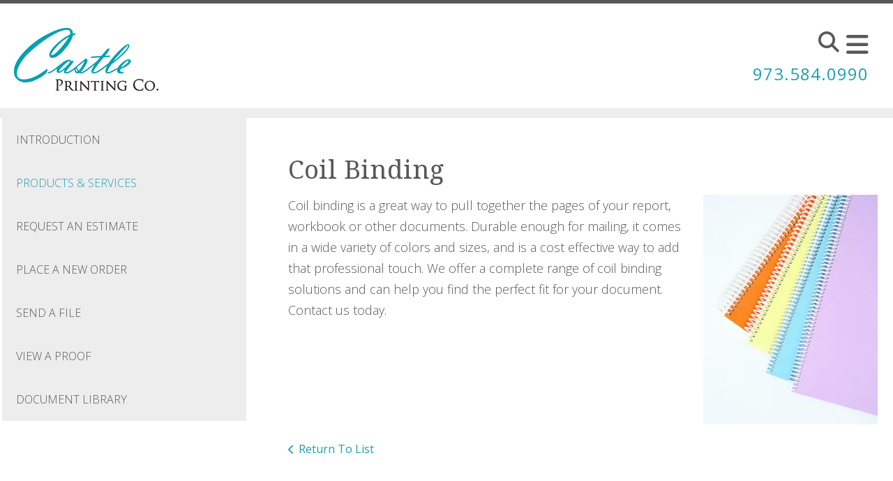

--- FILE ---
content_type: text/html; charset=UTF-8
request_url: https://www.castleprinters.com/servicecenter/products_services.html/title/coil-binding-
body_size: 6819
content:
<!DOCTYPE html>

<!--[if lt IE 9]><html lang="en" class="no-js lt-ie10 lt-ie9"><![endif]-->
<!--[if IE 9]><html lang="en" class="no-js is-ie9 lt-ie10"><![endif]-->
<!--[if gt IE 9]><!--><html lang="en" class="no-js"><!--<![endif]-->

<head>
  <title>Castle Printing Products | Posters | Banners | Signage</title>
    <link rel="shortcut icon" href="https://cdn.firespring.com/images/cbfb87d5-52b1-4462-b607-a8b835df6232"/>


<!-- Meta tags -->
<meta charset="utf-8">
<meta name="viewport" content="width=device-width, initial-scale=1.0">




  <meta name="description" content="List of available products and services.">

  <meta property="og:title" content="Castle Printing Products | Posters | Banners | Signage">
  <meta property="og:url" content="https://www.castleprinters.com/servicecenter/products_services.html/title/coil-binding-">
  <meta property="og:type" content="website">
      <meta property="og:description" content="List of available products and services.">
        <meta name="twitter:card" content="summary">
  <meta name="twitter:title" content="Castle Printing Products | Posters | Banners | Signage">
      <meta name="twitter:description" content="List of available products and services.">
    
  <link rel="stylesheet" href="//cdn.firespring.com/core/v2/css/stylesheet.1762094978.css">

<!-- CSS -->
      <link rel="stylesheet" href="//cdn.firespring.com/designs/pp_essence/css/design-1719.1762094978.css">
  
<!-- SlickSlider Assets -->
  
<!-- jQuery -->
<script nonce="ef8983beccdee89cd978814a19348641d4afa341960571db1744c3cf54de0498" type="text/javascript">
  (function (window) {
    if (window.location !== window.top.location) {
      var handler = function () {
        window.top.location = window.location;
        return false;
      };
      window.onclick = handler;
      window.onkeypress = handler;
    }
  })(this);
</script>
  <script nonce="ef8983beccdee89cd978814a19348641d4afa341960571db1744c3cf54de0498" src="//cdn.firespring.com/core/v2/js/jquery.1762094978.js"></script>

<!-- Clicky Analytics -->
    <script
    nonce="ef8983beccdee89cd978814a19348641d4afa341960571db1744c3cf54de0498"
    type="text/javascript"
  >
    var firespring = { log: function () { return }, goal: function () { return } }
    var firespring_site_id = Number('111308');
    (function () {
      var s = document.createElement('script')
      s.type = 'text/javascript'
      s.async = true
      s.src = 'https://analytics.firespring.com/js';
      (document.getElementsByTagName('head')[0] || document.getElementsByTagName('body')[0]).appendChild(s)
    })()
  </script>
<!-- End Clicky Analytics --><!-- Google External Accounts -->
<script
  async
  nonce="ef8983beccdee89cd978814a19348641d4afa341960571db1744c3cf54de0498"
  src="https://www.googletagmanager.com/gtag/js?id=G-NV9DHWKGC1"
></script>
<script nonce="ef8983beccdee89cd978814a19348641d4afa341960571db1744c3cf54de0498">
  window.dataLayer = window.dataLayer || []

  function gtag () {dataLayer.push(arguments)}

  gtag('js', new Date())
    gtag('config', 'G-NV9DHWKGC1')
  </script>
<!-- End Google External Accounts -->

            
  

</head>

  <body class="internal ">

  
	<a class="hidden-visually skip-to-main" href="#main-content">Skip to main content</a>

      


<!-- BEGIN .site-container -->
<div class="site-container">

        <!-- BEGIN .site-canvas -->
        <div class="site-canvas">


          <!-- BEGIN header -->
          <header>
            <!-- BEGIN .wrap -->
            <div class="wrap">

             <!-- BEGIN nav-logo -->
                            <div class="nav-logo">

                 <a href="https://www.castleprinters.com/"><img alt="Castle Printing" title="logo"  src="https://cdn.firespring.com/images/b2ea5b0e-432f-4639-a445-a1622b35aae8.png"></a>

               </div>
                          <!-- END nav-logo -->

             <!-- BEGIN .topnav-container -->
             <div class="topnav-container">

              <!-- BEGIN .quicklinks-container -->
              <div class="quicklinks-container">

                                  <div class="content-block quicklinks-block">
  <div class="collection collection--list" id="content_3fdb084dddbfe41675e58a8ebc9e957d">

    

    <ul class="collection__items">

        
                        <li class="collection-item" id="content_3fdb084dddbfe41675e58a8ebc9e957d_item_9322969">
                                    <div class="collection-item__content">

          
                      <div class="collection-item-label"><a href="https://www.castleprinters.com/servicecenter/estimate.html"     itemprop="url">Get A Quote</a></div>
          
          
        </div>
              </li>
                            <li class="collection-item" id="content_3fdb084dddbfe41675e58a8ebc9e957d_item_9322968">
                                    <div class="collection-item__content">

          
                      <div class="collection-item-label"><a href="https://www.castleprinters.com/servicecenter/order.html"     itemprop="url">Place An Order</a></div>
          
          
        </div>
              </li>
                            <li class="collection-item" id="content_3fdb084dddbfe41675e58a8ebc9e957d_item_9322967">
                                    <div class="collection-item__content">

          
                      <div class="collection-item-label"><a href="https://www.castleprinters.com/servicecenter/send_file.html"     itemprop="url">Send Your Artwork</a></div>
          
          
        </div>
              </li>
                            <li class="collection-item" id="content_3fdb084dddbfe41675e58a8ebc9e957d_item_9322966">
                                    <div class="collection-item__content">

          
                      <div class="collection-item-label"><a href="https://www.castleprinters.com/customer_portal/login.html"     itemprop="url">Customer Login</a></div>
          
          
        </div>
              </li>
      
    </ul>

    </div>
</div>
                

                                  <!-- BEGIN .search-container -->
                  <div class="search-container">

                    <!-- BEGIN .search-toggle-containter -->
                    <div class="search-toggle">
                      <i class="fa fa-search"></i>
                    </div>
                    <!-- END .search-toggle-containter -->
                    <div class="content-block search-block">
  <div class="search-form search-form--ec8b4e7e9339ef8b6b7d73a131769829" role="search">

  <form class="form--inline form--inline--no-button" novalidate>
    <div class="form-row">
      <div class="form-row__controls">
        <input aria-label="Search our site" type="search" id="search-form__input--ec8b4e7e9339ef8b6b7d73a131769829" autocomplete="off">
      </div>
    </div>
  </form>

  <div id="search-form__results--ec8b4e7e9339ef8b6b7d73a131769829" class="search-form__results"></div>
    <script nonce="ef8983beccdee89cd978814a19348641d4afa341960571db1744c3cf54de0498" type="text/javascript">
      var ss360Config = window.ss360Config || []
      var config = {
        style: {
          themeColor: '#333333',
          accentColor: "#000000",
          loaderType: 'circle'
        },
        searchBox: {
          selector: "#search-form__input--ec8b4e7e9339ef8b6b7d73a131769829"
        },
        tracking: {
          providers: []
        },
        siteId: "www.castleprinters.com",
        showErrors: false
      }
      if (!window.ss360Config[0]) {
        var stScript = document.createElement('script')
        stScript.type = 'text/javascript'
        stScript.async = true
        stScript.src = 'https://cdn.sitesearch360.com/v13/sitesearch360-v13.min.js'
        var entry = document.getElementsByTagName('script')[0]
        entry.parentNode.insertBefore(stScript, entry)
      }
      ss360Config.push(config)
    </script>
</div>
</div>

                  </div>
                  <!-- END .search-container -->
                  
                  <!-- BEGIN .mobile-toggle -->
                  <div class="mobile-toggle">
                    <i class='fa fa-bars'></i>
                  </div>
                  <!-- END .mobile-toggle -->
                </div>
                <!-- END .quicklinks-container -->

                
                                  <!-- BEGIN .phone-container -->
                  <div class="phone-container phone-block">
                    <div class="locations-hours locations-hours--variable">

  <div class="location location--1" itemscope itemtype="https://schema.org/Organization">

              
    <div class="location__info">

              
          <div class="location__address" itemprop="address" itemscope itemtype="https://schema.org/PostalAddress">

                          
                <div class="location-address location-address--1" itemprop="streetAddress">
                  1501 Route 46 West
                </div>

                                        
                <div class="location-address location-address--2" itemprop="streetAddress">
                  Ledgewood, NJ 07852
                </div>

                          
          </div>

              
              
          <div class="location__phone">

                          
                <div class="location-phone location-phone--1">
                                      <span class="label">Phone:</span>
                                    <span class="value" itemprop="telephone" content="9735840990"><a
                        href="tel:9735840990">973.584.0990</a></span>
                </div>

                                                                  
                <div class="location-phone location-phone--3">
                                      <span class="label">Fax:</span>
                                    <span class="value" itemprop="telephone" content="9735846996"><a
                        href="tel:9735846996">973.584.6996</a></span>
                </div>

                          
          </div>

              
              
          <div class="location__links">
            <div class="location-links-email">
                                              <span class="value"><a href="https://www.castleprinters.com/contact.html">E-mail: info@castleprinters.com</a></span>
                          </div>
          </div>

              
              
          <div class="location__hours">
            <p>Monday thru Friday 8:00 am to 4:00 pm</p>
          </div>

              
    </div>
  </div>


</div>                  </div>
                  <!-- END .phone-container -->


                  
                <!-- BEGIN nav -->
                                                                                                                <nav class="nav dropdown" aria-label="Secondary">

    
    <ul class="nav__list nav-ul-0 nav">
      
    <li class="nav-level-0 nav__list--parent nav__list--here">
      <a href="https://www.castleprinters.com/servicecenter/">Customer Service Center</a>

      
        <ul class="nav-ul-1">
           
    <li class="nav-level-1">
      <a href="https://www.castleprinters.com/servicecenter/">Introduction</a>

      
    </li>


    <li class="nav-level-1 nav__list--here">
      <a href="https://www.castleprinters.com/servicecenter/products_services.html">Products &amp; Services</a>

      
    </li>


    <li class="nav-level-1">
      <a href="https://www.castleprinters.com/servicecenter/estimate.html">Request An Estimate</a>

      
    </li>


    <li class="nav-level-1">
      <a href="https://www.castleprinters.com/servicecenter/order.html">Place A New Order</a>

      
    </li>


    <li class="nav-level-1">
      <a href="https://www.castleprinters.com/servicecenter/send_file.html">Send A File</a>

      
    </li>


    <li class="nav-level-1">
      <a href="https://www.castleprinters.com/servicecenter/view_proof.html">View A Proof</a>

      
    </li>


    <li class="nav-level-1">
      <a href="https://www.castleprinters.com/servicecenter/document_library.html">Document Library</a>

      
    </li>

        </ul>
      
    </li>


    <li class="nav-level-0 nav__list--parent">
      <a href="https://www.castleprinters.com/resources/">Resources &amp; Support</a>

      
        <ul class="nav-ul-1">
           
    <li class="nav-level-1">
      <a href="https://www.castleprinters.com/resources/">Introduction</a>

      
    </li>


    <li class="nav-level-1">
      <a href="https://www.castleprinters.com/resources/faqs.html">Frequently Asked Questions</a>

      
    </li>


    <li class="nav-level-1">
      <a href="https://www.castleprinters.com/resources/glossary.html">Glossary Of Terms</a>

      
    </li>

        </ul>
      
    </li>


    <li class="nav-level-0 nav__list--parent">
      <a href="https://www.castleprinters.com/companyinfo/">Meet our Staff</a>

      
        <ul class="nav-ul-1">
           
    <li class="nav-level-1">
      <a href="https://www.castleprinters.com/companyinfo/">Introduction</a>

      
    </li>


    <li class="nav-level-1">
      <a href="https://www.castleprinters.com/companyinfo/culture.html">Company Culture</a>

      
    </li>


    <li class="nav-level-1">
      <a href="https://www.castleprinters.com/companyinfo/employees.html">Our Staff</a>

      
    </li>


    <li class="nav-level-1">
      <a href="https://www.castleprinters.com/companyinfo/departments.html">Departments</a>

      
    </li>


    <li class="nav-level-1">
      <a href="https://www.castleprinters.com/companyinfo/employment.html">Employment Opportunities</a>

      
    </li>


    <li class="nav-level-1">
      <a href="https://www.castleprinters.com/companyinfo/locations.html">Locations &amp; Hours</a>

      
    </li>


    <li class="nav-level-1">
      <a href="https://www.castleprinters.com/companyinfo/equipment.html">Equipment</a>

      
    </li>

        </ul>
      
    </li>


    <li class="nav-level-0">
      <a href="https://www.castleprinters.com/contact.html">Contact Us</a>

      
    </li>


    <li class="nav-level-0">
      <a href="https://www.castleprinters.com/search.html">Search Our Site</a>

      
    </li>

    </ul>

    
  </nav>


                                              <!-- END nav -->

                    </div>
                    <!-- END .topnav-container -->
                  </div>
                  <!-- END .wrap -->
                </header>
  <!-- END header -->
  
  
    
      
      
      <!-- BEGIN .masthead-container -->
      <div class="masthead-container has-bg no-masthead">
        <!-- BEGIN .wrap -->
        <div class="wrap">

          
        </div>
        <!-- END .wrap -->
      </div>
      <!-- END .masthead-container -->


      <main>
        <!-- BEGIN .wrap -->
        <div class="wrap">

                      <!-- BEGIN .sidebar-container -->
            <div class="sidebar-container">




                             <div class="subnav-toggle subnav-open">
                Menu <i class="fa fa-caret-down"></i>
              </div>
              <!-- BEGIN nav -->
                                                                                             <nav class="nav nav subnav accordian" aria-label="Secondary">

    
    <ul class="nav__list nav-ul-0 nav">
      
    <li class="nav-level-0">
      <a href="https://www.castleprinters.com/servicecenter/">Introduction</a>

      
    </li>


    <li class="nav-level-0 nav__list--here">
      <a href="https://www.castleprinters.com/servicecenter/products_services.html">Products &amp; Services</a>

      
    </li>


    <li class="nav-level-0">
      <a href="https://www.castleprinters.com/servicecenter/estimate.html">Request An Estimate</a>

      
    </li>


    <li class="nav-level-0">
      <a href="https://www.castleprinters.com/servicecenter/order.html">Place A New Order</a>

      
    </li>


    <li class="nav-level-0">
      <a href="https://www.castleprinters.com/servicecenter/send_file.html">Send A File</a>

      
    </li>


    <li class="nav-level-0">
      <a href="https://www.castleprinters.com/servicecenter/view_proof.html">View A Proof</a>

      
    </li>


    <li class="nav-level-0">
      <a href="https://www.castleprinters.com/servicecenter/document_library.html">Document Library</a>

      
    </li>

    </ul>

    
  </nav>


                                  <!-- END nav -->


              



                   

                </div>
                <!-- END .sidebar-container -->



              
              <!-- BEGIN .primary-container -->
              <div id="main-content" class="primary-container" data-search-indexed="true">
               
                                 <div class="collection" id="content_190520236f1dc9bd5d1cd08a3d30b986">
            <div class="collection-item collection-item--details collection-item--has-image" id="content_190520236f1dc9bd5d1cd08a3d30b986_item_12455109">
        <div class="collection-item__content clearfix">
                  <div class="collection-item-label">
          <h2>Coil Binding </h2>
        </div>
      
      <div id="content_fa566d7a47b9caff03e4da0caf9326fd_image_item_12455109"  class="collection-item-image image sb-float-right" style="max-width: 250px;">
    
    <img
        loading="lazy"
        width="250"
        height="329"
        alt="Coil Binding "
        src="https://cdn.firespring.com/images/6d6436f2-02d6-4630-8858-c28bc9516469.jpg"
        srcset="https://cdn.firespring.com/images/6d6436f2-02d6-4630-8858-c28bc9516469.jpg 250w"
        itemprop="image"
                    >
    

          </div>

              <div class="collection-item-details"><p>Coil binding is a great way to pull together the pages of your report, workbook or other documents. Durable enough for mailing, it comes in a wide variety of colors and sizes, and is a cost effective way to add that professional touch. We offer a complete range of coil binding solutions and can help you find the perfect fit for your document. Contact us today.</p></div>
      
    </div>
  </div>

  <div class="collection__return">
    <a href="https://www.castleprinters.com/servicecenter/products_services.html" class="nav-return">Return To List</a>
  </div>

</div>

                                               <div class="clearfix"></div>



                 

              </div>
              <!-- END .primary-container -->
            </div> <!-- end .wrap -->
          </main><!-- end main -->
          
        
      <!-- BEGIN footer -->
<footer>
  <!-- BEGIN .wrap -->
  <div class="wrap">

    <!-- BEGIN .footer-row-container -->
    <div class="footer-row-container">


      <!-- BEGIN footer-logo -->
              <!-- BEGIN .col footer-logo -->
        <div class="col footer-logo">

          <a href="https://www.castleprinters.com/"><img alt="Castle Printing" title="logo" src="https://cdn.firespring.com/images/b2ea5b0e-432f-4639-a445-a1622b35aae8.png"></a>

        </div>
        <!-- END .col footer-logo -->
            <!-- END footer-logo -->



      <!-- BEGIN .locations-container -->
      <div class="locations-container">

        <!-- BEGIN .content-block powered-by-block -->
                  <div class="content-block footer-locations-headline-block">
  <h3>Get in Touch</h3>
</div>
                <!-- END .content-block powered-by-block -->


       <div class="locations-hours locations-hours--variable">

  <div class="location location--1" itemscope itemtype="https://schema.org/Organization">

              
    <div class="location__info">

              
          <div class="location__address" itemprop="address" itemscope itemtype="https://schema.org/PostalAddress">

                          
                <div class="location-address location-address--1" itemprop="streetAddress">
                  1501 Route 46 West
                </div>

                                        
                <div class="location-address location-address--2" itemprop="streetAddress">
                  Ledgewood, NJ 07852
                </div>

                          
          </div>

              
              
          <div class="location__phone">

                          
                <div class="location-phone location-phone--1">
                                      <span class="label">Phone:</span>
                                    <span class="value" itemprop="telephone" content="9735840990"><a
                        href="tel:9735840990">973.584.0990</a></span>
                </div>

                                                                  
                <div class="location-phone location-phone--3">
                                      <span class="label">Fax:</span>
                                    <span class="value" itemprop="telephone" content="9735846996"><a
                        href="tel:9735846996">973.584.6996</a></span>
                </div>

                          
          </div>

              
              
          <div class="location__links">
            <div class="location-links-email">
                                              <span class="value"><a href="https://www.castleprinters.com/contact.html">E-mail: info@castleprinters.com</a></span>
                          </div>
          </div>

              
              
          <div class="location__hours">
            <p>Monday thru Friday 8:00 am to 4:00 pm</p>
          </div>

              
    </div>
  </div>


</div>     </div>
     <!-- END .locations-container -->

     <!-- BEGIN .content-block email-marketing-block -->
         <!-- END .content-block email-marketing-block -->


    <!-- BEGIN .links-container -->
    <div class="links-container">



              <div class="content-block footer-links-block">
  <h3>Explore</h3>

        <div class="collection collection--list" id="content_a9c39f5c53ae029fc4c3ecc717fa0bc9">

    

    <ul class="collection__items">

        
                        <li class="collection-item" id="content_a9c39f5c53ae029fc4c3ecc717fa0bc9_item_10534665">
                                    <div class="collection-item__content">

          
                      <div class="collection-item-label"><a href="https://www.castleprinters.com/servicecenter/index.html"     itemprop="url">Customer Service Center</a></div>
          
          
        </div>
              </li>
                            <li class="collection-item" id="content_a9c39f5c53ae029fc4c3ecc717fa0bc9_item_10534666">
                                    <div class="collection-item__content">

          
                      <div class="collection-item-label"><a href="https://www.castleprinters.com/resources/index.html"     itemprop="url">Resources &amp; Support</a></div>
          
          
        </div>
              </li>
                            <li class="collection-item" id="content_a9c39f5c53ae029fc4c3ecc717fa0bc9_item_10534667">
                                    <div class="collection-item__content">

          
                      <div class="collection-item-label"><a href="https://www.castleprinters.com/companyinfo/index.html"     itemprop="url">Meet Our Staff</a></div>
          
          
        </div>
              </li>
                            <li class="collection-item" id="content_a9c39f5c53ae029fc4c3ecc717fa0bc9_item_10534668">
                                    <div class="collection-item__content">

          
                      <div class="collection-item-label"><a href="https://www.castleprinters.com/contact.html"     itemprop="url">Contact Us</a></div>
          
          
        </div>
              </li>
      
    </ul>

    </div>
</div>
      


      

    </div>
    <!-- END .links-container -->

  </div>
  <!-- END .footer-row-container -->

  <!-- BEGIN .footer-row-container -->
  <div class="footer-row-container">

    <!-- BEGIN .copyright-container -->
    <div class="copyright-container">
     <p>&copy; Castle Printing 2025 </p>

     <!-- BEGIN .content-block powered-by-block -->
            <div class="content-block powered-by-block">
  <p><a href="http://printerpresence.com/poweredby" target="_blank" rel="noreferrer noopener">Powered by PrinterPresence</a></p>
</div>
          <!-- END .content-block powered-by-block -->

   </div>
   <!-- END .copyright-container -->

   
   <!-- BEGIN .pp-tc-container -->
   <div class="pp-tc-container">
          <div class="content-block sitemap-block">
  <div class="collection collection--list" id="content_1a661816e332c8721c3b1cb0bfaf20f7">

    

    <ul class="collection__items">

        
                        <li class="collection-item" id="content_1a661816e332c8721c3b1cb0bfaf20f7_item_9322970">
                                    <div class="collection-item__content">

          
                      <div class="collection-item-label"><a href="https://www.castleprinters.com/search.html"     itemprop="url">Site Map</a></div>
          
          
        </div>
              </li>
      
    </ul>

    </div>
</div>
            </div>
  <!-- END .pp-tc-container -->
</div>
<!-- END .footer-row-container -->

</div>
<!-- END .wrap -->
</footer>
<!-- END footer -->



</div>
<!-- END .site-canvas -->
<!-- BEGIN .site-menu -->
<div class="site-menu">
  <!-- BEGIN .mobile-toggle -->
  <div class="mobile-toggle">
    <i class='fa fa-times'></i>
  </div>
  <!-- END .mobile-toggle -->
  <!-- BEGIN nav -->
                                          <nav class="nav  accordian mobile" aria-label="Secondary">

    
    <ul class="nav__list nav-ul-0 nav">
      
    <li class="nav-level-0 nav__list--parent nav__list--here">
      <a href="https://www.castleprinters.com/servicecenter/">Customer Service Center</a>

      
        <ul class="nav-ul-1">
           
    <li class="nav-level-1">
      <a href="https://www.castleprinters.com/servicecenter/">Introduction</a>

      
    </li>


    <li class="nav-level-1 nav__list--here">
      <a href="https://www.castleprinters.com/servicecenter/products_services.html">Products &amp; Services</a>

      
    </li>


    <li class="nav-level-1">
      <a href="https://www.castleprinters.com/servicecenter/estimate.html">Request An Estimate</a>

      
    </li>


    <li class="nav-level-1">
      <a href="https://www.castleprinters.com/servicecenter/order.html">Place A New Order</a>

      
    </li>


    <li class="nav-level-1">
      <a href="https://www.castleprinters.com/servicecenter/send_file.html">Send A File</a>

      
    </li>


    <li class="nav-level-1">
      <a href="https://www.castleprinters.com/servicecenter/view_proof.html">View A Proof</a>

      
    </li>


    <li class="nav-level-1">
      <a href="https://www.castleprinters.com/servicecenter/document_library.html">Document Library</a>

      
    </li>

        </ul>
      
    </li>


    <li class="nav-level-0 nav__list--parent">
      <a href="https://www.castleprinters.com/resources/">Resources &amp; Support</a>

      
        <ul class="nav-ul-1">
           
    <li class="nav-level-1">
      <a href="https://www.castleprinters.com/resources/">Introduction</a>

      
    </li>


    <li class="nav-level-1">
      <a href="https://www.castleprinters.com/resources/faqs.html">Frequently Asked Questions</a>

      
    </li>


    <li class="nav-level-1">
      <a href="https://www.castleprinters.com/resources/glossary.html">Glossary Of Terms</a>

      
    </li>

        </ul>
      
    </li>


    <li class="nav-level-0 nav__list--parent">
      <a href="https://www.castleprinters.com/companyinfo/">Meet our Staff</a>

      
        <ul class="nav-ul-1">
           
    <li class="nav-level-1">
      <a href="https://www.castleprinters.com/companyinfo/">Introduction</a>

      
    </li>


    <li class="nav-level-1">
      <a href="https://www.castleprinters.com/companyinfo/culture.html">Company Culture</a>

      
    </li>


    <li class="nav-level-1">
      <a href="https://www.castleprinters.com/companyinfo/employees.html">Our Staff</a>

      
    </li>


    <li class="nav-level-1">
      <a href="https://www.castleprinters.com/companyinfo/departments.html">Departments</a>

      
    </li>


    <li class="nav-level-1">
      <a href="https://www.castleprinters.com/companyinfo/employment.html">Employment Opportunities</a>

      
    </li>


    <li class="nav-level-1">
      <a href="https://www.castleprinters.com/companyinfo/locations.html">Locations &amp; Hours</a>

      
    </li>


    <li class="nav-level-1">
      <a href="https://www.castleprinters.com/companyinfo/equipment.html">Equipment</a>

      
    </li>

        </ul>
      
    </li>


    <li class="nav-level-0">
      <a href="https://www.castleprinters.com/contact.html">Contact Us</a>

      
    </li>


    <li class="nav-level-0">
      <a href="https://www.castleprinters.com/search.html">Search Our Site</a>

      
    </li>

    </ul>

    
  </nav>


                  <!-- END nav -->

                  <div class="content-block quicklinks-block">
  <div class="collection collection--list" id="content_3fdb084dddbfe41675e58a8ebc9e957d">

    

    <ul class="collection__items">

        
                        <li class="collection-item" id="content_3fdb084dddbfe41675e58a8ebc9e957d_item_9322969">
                                    <div class="collection-item__content">

          
                      <div class="collection-item-label"><a href="https://www.castleprinters.com/servicecenter/estimate.html"     itemprop="url">Get A Quote</a></div>
          
          
        </div>
              </li>
                            <li class="collection-item" id="content_3fdb084dddbfe41675e58a8ebc9e957d_item_9322968">
                                    <div class="collection-item__content">

          
                      <div class="collection-item-label"><a href="https://www.castleprinters.com/servicecenter/order.html"     itemprop="url">Place An Order</a></div>
          
          
        </div>
              </li>
                            <li class="collection-item" id="content_3fdb084dddbfe41675e58a8ebc9e957d_item_9322967">
                                    <div class="collection-item__content">

          
                      <div class="collection-item-label"><a href="https://www.castleprinters.com/servicecenter/send_file.html"     itemprop="url">Send Your Artwork</a></div>
          
          
        </div>
              </li>
                            <li class="collection-item" id="content_3fdb084dddbfe41675e58a8ebc9e957d_item_9322966">
                                    <div class="collection-item__content">

          
                      <div class="collection-item-label"><a href="https://www.castleprinters.com/customer_portal/login.html"     itemprop="url">Customer Login</a></div>
          
          
        </div>
              </li>
      
    </ul>

    </div>
</div>
        
      </div>
      <!-- END .site-menu -->
</div>
<!-- END .site-container -->
  


  



  <script nonce="ef8983beccdee89cd978814a19348641d4afa341960571db1744c3cf54de0498" src="//cdn.firespring.com/core/v2/js/footer_scripts.1762094978.js"></script>

<script nonce="ef8983beccdee89cd978814a19348641d4afa341960571db1744c3cf54de0498">
  (function(h,o,u,n,d) {
    h=h[d]=h[d]||{q:[],onReady:function(c){h.q.push(c)}}
    d=o.createElement(u);d.async=1;d.src=n
    n=o.getElementsByTagName(u)[0];n.parentNode.insertBefore(d,n)
  })(window,document,'script','https://www.datadoghq-browser-agent.com/us1/v6/datadog-rum.js','DD_RUM')

  // regex patterns to identify known bot instances:
  let botPattern = "(googlebot\/|bot|Googlebot-Mobile|Googlebot-Image|Google favicon|Mediapartners-Google|bingbot|slurp|java|wget|curl|Commons-HttpClient|Python-urllib|libwww|httpunit|nutch|phpcrawl|msnbot|jyxobot|FAST-WebCrawler|FAST Enterprise Crawler|biglotron|teoma|convera|seekbot|gigablast|exabot|ngbot|ia_archiver|GingerCrawler|webmon |httrack|webcrawler|grub.org|UsineNouvelleCrawler|antibot|netresearchserver|speedy|fluffy|bibnum.bnf|findlink|msrbot|panscient|yacybot|AISearchBot|IOI|ips-agent|tagoobot|MJ12bot|dotbot|woriobot|yanga|buzzbot|mlbot|yandexbot|purebot|Linguee Bot|Voyager|CyberPatrol|voilabot|baiduspider|citeseerxbot|spbot|twengabot|postrank|turnitinbot|scribdbot|page2rss|sitebot|linkdex|Adidxbot|blekkobot|ezooms|dotbot|Mail.RU_Bot|discobot|heritrix|findthatfile|europarchive.org|NerdByNature.Bot|sistrix crawler|ahrefsbot|Aboundex|domaincrawler|wbsearchbot|summify|ccbot|edisterbot|seznambot|ec2linkfinder|gslfbot|aihitbot|intelium_bot|facebookexternalhit|yeti|RetrevoPageAnalyzer|lb-spider|sogou|lssbot|careerbot|wotbox|wocbot|ichiro|DuckDuckBot|lssrocketcrawler|drupact|webcompanycrawler|acoonbot|openindexspider|gnam gnam spider|web-archive-net.com.bot|backlinkcrawler|coccoc|integromedb|content crawler spider|toplistbot|seokicks-robot|it2media-domain-crawler|ip-web-crawler.com|siteexplorer.info|elisabot|proximic|changedetection|blexbot|arabot|WeSEE:Search|niki-bot|CrystalSemanticsBot|rogerbot|360Spider|psbot|InterfaxScanBot|Lipperhey SEO Service|CC Metadata Scaper|g00g1e.net|GrapeshotCrawler|urlappendbot|brainobot|fr-crawler|binlar|SimpleCrawler|Livelapbot|Twitterbot|cXensebot|smtbot|bnf.fr_bot|A6-Indexer|ADmantX|Facebot|Twitterbot|OrangeBot|memorybot|AdvBot|MegaIndex|SemanticScholarBot|ltx71|nerdybot|xovibot|BUbiNG|Qwantify|archive.org_bot|Applebot|TweetmemeBot|crawler4j|findxbot|SemrushBot|yoozBot|lipperhey|y!j-asr|Domain Re-Animator Bot|AddThis)";

  let regex = new RegExp(botPattern, 'i');

  // define var conditionalSampleRate as 0 if the userAgent matches a pattern in botPatterns
  // otherwise, define conditionalSampleRate as 100
  let conditionalSampleRate = regex.test(navigator.userAgent) ? 0 : 10;
  window.DD_RUM.onReady(function() {
    window.DD_RUM.init({
      applicationId: 'a1c5469d-ab6f-4740-b889-5955b6c24e72',
      clientToken: 'pub9ae25d27d775da672cae8a79ec522337',
      site: 'datadoghq.com',
      service: 'fdp',
      env: 'production',
      sessionSampleRate: conditionalSampleRate,
      sessionReplaySampleRate: 0,
      defaultPrivacyLevel: 'mask',
      trackUserInteractions: true,
      trackResources: true,
      trackLongTasks: 1,
      traceContextInjection: 'sampled'
    });
  });
</script>

  <script nonce="ef8983beccdee89cd978814a19348641d4afa341960571db1744c3cf54de0498" src="https://cdn.firespring.com/core/v2/js/fireSlider/velocity.min.js"></script>
  <script nonce="ef8983beccdee89cd978814a19348641d4afa341960571db1744c3cf54de0498" src="https://cdn.firespring.com/core/v2/js/fireSlider/jquery.fireSlider.velocity.js"></script>
        <script type="application/javascript" nonce="ef8983beccdee89cd978814a19348641d4afa341960571db1744c3cf54de0498">
      $(document).ready(() => {
        var noneEffect = function(element, options) {
          element.velocity({translateX: [(options.nextPos + '%'), (options.currPos + '%')]}, {duration: 0, queue: options.effect, easing: [0]});
        }
        fireSlider.prototype.Effects.register('none', noneEffect);
      })
    </script>
  

  <noscript><p><img
        alt="Firespring Analytics"
        width="1"
        height="1"
        src="https://analytics.firespring.com//111308.gif"
      /></p></noscript>
            <script nonce="ef8983beccdee89cd978814a19348641d4afa341960571db1744c3cf54de0498" src="//cdn.firespring.com/designs/pp_essence/js/8247b22743a1ed8d863be45f83512742ead5361f.1762094978.js" type="text/javascript"></script>
        </body>


</html>

--- FILE ---
content_type: text/css
request_url: https://cdn.firespring.com/designs/pp_essence/css/design-1719.1762094978.css
body_size: 11771
content:
@import url(https://fonts.googleapis.com/css?family=Noto+Serif:400,400italic,700,700italic|Open+Sans:400,300,300italic,400italic,600,600italic,700,700italic);body{background:#585858;margin:0;padding:0;text-rendering:optimizeLegibility;font-family:"Open Sans",sans-serif;font-weight:400;font-size:16px;color:#585858;line-height:1.4}.container{padding-top:60px;padding-bottom:60px}.container+*{margin-top:0}.wrap{margin:0 auto;max-width:1275px}@media only screen and (min-width:801px){.row{max-width:1000px}}@media only screen and (min-width:1025px){.row{max-width:1200px}}@media only screen and (min-width:1441px){.row{max-width:1400px}}.hidden-visually.skip-to-main{position:absolute;clip:rect(0 0 0 0);border:0;height:1px;margin:-1px;overflow:hidden;padding:0;width:1px;white-space:nowrap}.hidden-visually.skip-to-main:focus{clip:auto;left:3px;top:8px;width:auto;height:auto;margin:0;padding:12px 30px;background:#26c4d2;box-shadow:inset 0 0 0 2px #26c4d2;color:#000;text-align:center;font-weight:lighter;text-transform:uppercase;font-size:16px;z-index:9000}.hidden-visually.skip-to-main:focus:hover{background:#fff;color:#000}em,i{font-style:italic;line-height:inherit}b,strong{font-weight:700;line-height:inherit}small{font-size:60%;line-height:inherit}a,a:link,a:visited{color:#26c4d2;text-decoration:none;transition:all .3s ease}a:active,a:hover,a:link:active,a:link:hover,a:visited:active,a:visited:hover{color:#b6b6b6;text-decoration:none}p{font-family:inherit;font-weight:inherit;font-size:inherit;line-height:1.4;margin-bottom:18px}h1,h2,h3,h4,h5,h6{font-family:"Noto Serif",serif;font-weight:lighter;color:#585858;margin-top:3.2px;margin-bottom:8px;line-height:1.6}h1{font-size:44px}@media only screen and (max-width:640px){h1{font-size:44px}}h2{font-size:37px}@media only screen and (max-width:640px){h2{font-size:37px}}h3{font-size:24px;color:#b6b6b6;text-transform:uppercase;font-family:"Open Sans",sans-serif;font-weight:lighter;line-height:1;letter-spacing:2px}@media only screen and (max-width:640px){h3{font-size:24px}}h4{font-size:23px}@media only screen and (max-width:640px){h4{font-size:23px}}h5{font-size:18px}@media only screen and (max-width:640px){h5{font-size:18px}}h6{font-size:16px}@media only screen and (max-width:640px){h6{font-size:16px}}hr{border-top:solid #ededed}input[type=color],input[type=date],input[type=datetime-local],input[type=datetime],input[type=email],input[type=month],input[type=number],input[type=password],input[type=tel],input[type=text],input[type=time],input[type=url],input[type=week],textarea{display:block;-webkit-appearance:none;width:100%;height:3rem;border-radius:0;background-color:#fff;font-family:inherit;border:2px solid #ededed;box-shadow:none;color:#585858;font-size:.875rem;padding-right:.5rem;padding-left:.5rem}.shopping-cart-action.shopping-cart-action--continue-shopping .button,.shopping-cart-action.shopping-cart-action--continue-shopping .button:hover,.shopping-cart-action.shopping-cart-action--continue-shopping .button:link,button,html input[type=button],input[type=reset],input[type=submit]{cursor:pointer;box-shadow:inset 0 0 0 2px #26c4d2;color:#fff;background:#26c4d2;width:auto;margin-top:0;padding:12px 30px;position:relative;box-sizing:border-box;display:flex;align-items:center;justify-content:center;transition:all .5s ease;border-radius:0;font-style:normal;font-weight:lighter;text-transform:uppercase;border:0;font-size:14px;letter-spacing:1px;word-break:break-word}.shopping-cart-action.shopping-cart-action--continue-shopping .button:hover,.shopping-cart-action.shopping-cart-action--continue-shopping .button:hover:hover,.shopping-cart-action.shopping-cart-action--continue-shopping .button:link:hover,button:hover,html input[type=button]:hover,input[type=reset]:hover,input[type=submit]:hover{background:#fff;color:#26c4d2}select{width:100%;height:3rem;border-radius:0;font-family:inherit;border:2px solid #ededed;white-space:nowrap;background-color:#fff;background-image:none;padding:.3125rem;text-transform:uppercase;font-weight:lighter}.form-row{margin:0 0 1rem}::-webkit-input-placeholder{color:#585858;font-size:14px;font-weight:lighter;text-transform:uppercase}:-moz-placeholder{color:#585858;font-size:14px;font-weight:lighter;text-transform:uppercase}::-moz-placeholder{color:#585858;font-size:14px;font-weight:lighter;text-transform:uppercase}:-ms-input-placeholder{color:#585858;font-size:14px;font-weight:lighter;text-transform:uppercase}::-ms-input-placeholder{color:#585858;font-size:14px;font-weight:lighter;text-transform:uppercase}:-moz-placeholder-shown{color:#585858;font-size:14px;font-weight:lighter;text-transform:uppercase}:placeholder-shown{color:#585858;font-size:14px;font-weight:lighter;text-transform:uppercase}button:hover,html input[type=button]:hover,input[type=reset]:hover,input[type=submit]:hover{background:rgba(0,0,0,0);color:#26c4d2}.spotlight--list ul,.spotlight--random ul{height:525px}@media only screen and (max-width:800px){.spotlight--list ul,.spotlight--random ul{height:430px}}@media only screen and (max-width:640px){.spotlight--list ul,.spotlight--random ul{height:400px}}.spotlight--list li,.spotlight--random li{opacity:1;position:relative;height:100%}.spotlight--list li::before,.spotlight--random li::before{content:"";height:100%;display:block;background:rgba(88,88,88,.3);position:absolute;top:0;left:0;right:0}.spotlight--list .spotlight-image,.spotlight--random .spotlight-image{display:none}.spotlight--list .spotlight-overlay,.spotlight--random .spotlight-overlay{display:flex;flex-direction:column;justify-content:center;align-items:center;height:525px}@media only screen and (max-width:800px){.spotlight--list .spotlight-overlay,.spotlight--random .spotlight-overlay{height:430px}}@media only screen and (max-width:640px){.spotlight--list .spotlight-overlay,.spotlight--random .spotlight-overlay{height:400px}}.spotlight--list .spotlight-overlay .spotlight-text,.spotlight--random .spotlight-overlay .spotlight-text{color:#fff;max-width:90%}.spotlight--list .spotlight-overlay .spotlight-text .spotlight-text__title,.spotlight--random .spotlight-overlay .spotlight-text .spotlight-text__title{font-family:"Noto Serif",serif;font-size:86px;font-weight:lighter;max-width:100%;width:850px;text-align:center;line-height:1.2}@media only screen and (max-width:1024px){.spotlight--list .spotlight-overlay .spotlight-text .spotlight-text__title,.spotlight--random .spotlight-overlay .spotlight-text .spotlight-text__title{font-size:72px}}@media only screen and (max-width:800px){.spotlight--list .spotlight-overlay .spotlight-text .spotlight-text__title,.spotlight--random .spotlight-overlay .spotlight-text .spotlight-text__title{font-size:56px}}@media only screen and (max-width:640px){.spotlight--list .spotlight-overlay .spotlight-text .spotlight-text__title,.spotlight--random .spotlight-overlay .spotlight-text .spotlight-text__title{font-size:36px}}.spotlight--list .spotlight-overlay .spotlight-text .spotlight-text__content,.spotlight--random .spotlight-overlay .spotlight-text .spotlight-text__content{text-transform:uppercase;font-weight:lighter;font-size:22px;letter-spacing:1px;margin:5px 0;max-width:100%;width:850px;text-align:center}@media only screen and (max-width:1024px){.spotlight--list .spotlight-overlay .spotlight-text .spotlight-text__content,.spotlight--random .spotlight-overlay .spotlight-text .spotlight-text__content{font-size:22px}}@media only screen and (max-width:800px){.spotlight--list .spotlight-overlay .spotlight-text .spotlight-text__content,.spotlight--random .spotlight-overlay .spotlight-text .spotlight-text__content{font-size:18px;padding:0 16px}}@media only screen and (max-width:640px){.spotlight--list .spotlight-overlay .spotlight-text .spotlight-text__content,.spotlight--random .spotlight-overlay .spotlight-text .spotlight-text__content{font-size:16px}}.spotlight--list .spotlight-overlay .spotlight-button,.spotlight--random .spotlight-overlay .spotlight-button{box-shadow:inset 0 0 0 2px #26c4d2;margin:15px 16px 0;color:#fff;font-size:22px;background:#26c4d2;font-style:italic;height:62px;padding:10px 30px;position:relative;box-sizing:border-box;display:flex;align-items:center;justify-content:center;transition:all .5s ease}.spotlight--list .spotlight-overlay .spotlight-button::after,.spotlight--list .spotlight-overlay .spotlight-button::before,.spotlight--random .spotlight-overlay .spotlight-button::after,.spotlight--random .spotlight-overlay .spotlight-button::before{border:2px solid transparent;width:0;height:0;box-sizing:border-box;content:"";position:absolute}.spotlight--list .spotlight-overlay .spotlight-button::before,.spotlight--random .spotlight-overlay .spotlight-button::before{top:0;left:0}.spotlight--list .spotlight-overlay .spotlight-button::after,.spotlight--random .spotlight-overlay .spotlight-button::after{bottom:0;right:0}.spotlight--list .spotlight-overlay .spotlight-button:hover::after,.spotlight--list .spotlight-overlay .spotlight-button:hover::before,.spotlight--random .spotlight-overlay .spotlight-button:hover::after,.spotlight--random .spotlight-overlay .spotlight-button:hover::before{width:100%;height:100%}.spotlight--list .spotlight-overlay .spotlight-button:hover::before,.spotlight--random .spotlight-overlay .spotlight-button:hover::before{border-top-color:#fff;border-right-color:#fff;transition:width .2s ease-out,height .2s ease-out .2s}.spotlight--list .spotlight-overlay .spotlight-button:hover::after,.spotlight--random .spotlight-overlay .spotlight-button:hover::after{border-bottom-color:#fff;border-left-color:#fff;transition:border-color 0s ease-out 0s,width .2s ease-out 0s,height .2s ease-out .25s}.spotlight--list .spotlight-overlay .spotlight-button .spotlight-button__contents,.spotlight--random .spotlight-overlay .spotlight-button .spotlight-button__contents{font-weight:lighter;font-style:normal;font-size:18px;text-transform:uppercase;letter-spacing:1px}@media only screen and (max-width:1024px){.spotlight--list .spotlight-overlay .spotlight-button .spotlight-button__contents,.spotlight--random .spotlight-overlay .spotlight-button .spotlight-button__contents{font-size:18px}}@media only screen and (max-width:800px){.spotlight--list .spotlight-overlay .spotlight-button .spotlight-button__contents,.spotlight--random .spotlight-overlay .spotlight-button .spotlight-button__contents{font-size:16px}}@media only screen and (max-width:640px){.spotlight--list .spotlight-overlay .spotlight-button .spotlight-button__contents,.spotlight--random .spotlight-overlay .spotlight-button .spotlight-button__contents{font-size:16px}}.spotlight--list .slider__controls .slider-controls-nav .slider-nav::after,.spotlight--random .slider__controls .slider-controls-nav .slider-nav::after{font-size:120px;color:#ededed}@media only screen and (max-width:1024px){.spotlight--list .slider__controls .slider-controls-nav .slider-nav::after,.spotlight--random .slider__controls .slider-controls-nav .slider-nav::after{font-size:100px}}@media only screen and (max-width:800px){.spotlight--list .slider__controls .slider-controls-nav .slider-nav::after,.spotlight--random .slider__controls .slider-controls-nav .slider-nav::after{font-size:58px}}@media only screen and (max-width:640px){.spotlight--list .slider__controls .slider-controls-nav .slider-nav::after,.spotlight--random .slider__controls .slider-controls-nav .slider-nav::after{font-size:42px}}.spotlight--list .slider__controls .slider-controls-nav .slider-nav--prev::after,.spotlight--random .slider__controls .slider-controls-nav .slider-nav--prev::after{content:""}.spotlight--list .slider__controls .slider-controls-nav .slider-nav--next::after,.spotlight--random .slider__controls .slider-controls-nav .slider-nav--next::after{content:""}.spotlight--list .slider__controls .slider-controls-pager,.spotlight--random .slider__controls .slider-controls-pager{display:none}.spotlight--list .slider-nav--next,.spotlight--list .slider-nav--prev,.spotlight--random .slider-nav--next,.spotlight--random .slider-nav--prev{z-index:800!important}.content-block.sitemap-block .collection{margin:0;padding:0}.content-block.sitemap-block ul{margin:0;padding:0;list-style:none}.content-block.sitemap-block ul li{margin:0;padding:0}.content-block.sitemap-block ul .collection-item-image{display:none}.content-block.sitemap-block ul .collection-item-description{display:none}.content-block.sitemap-block ul .collection-item-label{font-weight:lighter}.content-block.email-marketing-block{margin-left:30px;flex:0 1 350px}.content-block.email-marketing-block h2{font-size:20px;text-transform:uppercase;color:#b6b6b6;font-family:"Open Sans",sans-serif;font-weight:lighter;letter-spacing:2px;margin-bottom:15px}.content-block.email-marketing-block .e2ma_signup_message,.content-block.email-marketing-block p{font-weight:lighter;font-size:18px}.content-block.email-marketing-block .e2ma_signup_form_row{margin-bottom:.7rem}.content-block.email-marketing-block input[type=email],.content-block.email-marketing-block input[type=text]{width:100%;border-radius:0;background-color:#ededed;font-family:inherit;border:2px solid #ededed;box-shadow:none;color:#585858;font-size:14px;font-weight:lighter;padding-right:.5rem;padding-left:.5rem;margin:2px 0}.content-block.email-marketing-block .form-actions{justify-content:center}.content-block.email-marketing-block .e2ma_signup_form_required_footnote{font-size:11px;text-transform:capitalize;font-weight:lighter;color:#b6b6b6}.content-block.email-marketing-block input#e2ma_signup_reset_button{display:none}.content-block.email-marketing-block .e2ma_signup_form_button_row input{box-shadow:inset 0 0 0 2px #26c4d2;margin-top:15px;color:#fff;background:#26c4d2;padding:10px 30px;border:none;border-radius:0;position:relative;box-sizing:border-box;display:flex;align-items:center;justify-content:center;transition:all .5s ease;font-style:normal;font-weight:lighter;font-size:14px;letter-spacing:2px;text-transform:uppercase}.content-block.email-marketing-block .e2ma_signup_form_button_row input:hover{box-shadow:inset 0 0 0 2px #fff;color:#fff;background:#585858}.content-block.email-marketing-block .e2ma_signup_form_button_row{margin-top:0}.content-block.email-marketing-block ::-webkit-input-placeholder{color:#585858;font-size:14px;font-weight:lighter;text-transform:uppercase}.content-block.email-marketing-block :-moz-placeholder{color:#585858;font-size:14px;font-weight:lighter;text-transform:uppercase}.content-block.email-marketing-block ::-moz-placeholder{color:#585858;font-size:14px;font-weight:lighter;text-transform:uppercase}.content-block.email-marketing-block :-ms-input-placeholder{color:#585858;font-size:14px;font-weight:lighter;text-transform:uppercase}.content-block.email-marketing-block ::-ms-input-placeholder{color:#585858;font-size:14px;font-weight:lighter;text-transform:uppercase}.content-block.email-marketing-block :-moz-placeholder-shown{color:#585858;font-size:14px;font-weight:lighter;text-transform:uppercase}.content-block.email-marketing-block :placeholder-shown{color:#585858;font-size:14px;font-weight:lighter;text-transform:uppercase}@media only screen and (max-width:1024px){.content-block.email-marketing-block{flex:0 1 290px}}@media only screen and (max-width:640px){.content-block.email-marketing-block{text-align:center;flex:none;width:90%;margin-bottom:30px;margin-left:0}.content-block.email-marketing-block .e2ma_signup_form_button_row{text-align:center;display:flex;justify-content:center}}.content-block.footer-links-block{margin-bottom:20px}.content-block.footer-links-block ul{margin:0;padding:0;list-style:none;-moz-columns:2;columns:2}@media only screen and (max-width:1024px){.content-block.footer-links-block ul{-moz-columns:1;columns:1}}@media only screen and (max-width:640px){.content-block.footer-links-block ul{-moz-columns:1;columns:1;display:flex;flex-direction:column;align-items:center;justify-content:center}}.content-block.footer-links-block li{-moz-column-break-inside:avoid;break-inside:avoid;padding:0 0 5px 0}.content-block.footer-links-block .collection-item-image{display:none}.content-block.footer-links-block .collection-item-description{display:none}.content-block.footer-links-block .collection-item-label{font-weight:lighter;line-height:1.2}.content-block.footer-links-block .collection-item-label a{color:#fff}.content-block.footer-links-block .collection-item-label:hover a{color:#ededed}@media only screen and (max-width:640px){.content-block.footer-links-block{text-align:center;margin-bottom:30px}.content-block.footer-links-block h1,.content-block.footer-links-block h2,.content-block.footer-links-block h3,.content-block.footer-links-block h4,.content-block.footer-links-block h5,.content-block.footer-links-block h6{text-align:center}}.content-block.powered-by-block{margin-left:30px;position:relative}.content-block.powered-by-block a{color:#ededed;text-decoration:underline}.content-block.powered-by-block a:hover{color:#fff}.content-block.powered-by-block::before{content:"|";display:inline;position:absolute;left:-20px}@media only screen and (max-width:800px){.content-block.powered-by-block{margin-left:0}.content-block.powered-by-block::before{display:none}}.content-block.quicklinks-block ul{list-style:none;margin:0;padding:0;display:flex}.content-block.quicklinks-block ul .collection-item-image{display:none}.content-block.quicklinks-block ul .collection-item-description{display:none}.content-block.quicklinks-block ul .collection-item-label{font-weight:lighter;font-style:italic;letter-spacing:1px;color:#99dfe5;font-family:"Noto Serif",serif;padding:0 20px}.content-block.quicklinks-block ul .collection-item-label a{color:#99dfe5}.content-block.quicklinks-block ul .collection-item-label:hover a{color:#26c4d2}@media only screen and (max-width:1024px){.content-block.quicklinks-block{display:none}}.content-block.search-block{position:absolute;visibility:hidden;top:40px;height:90px;right:0;z-index:500}@media only screen and (max-width:1024px){.content-block.search-block{width:318px}}@media only screen and (max-width:640px){.content-block.search-block{width:280px}}.content-block.search-block .search-form{top:-62px;right:0;width:400px;z-index:500;box-shadow:inset 0 0 0 2px #99dfe5;color:#ededed;font-size:22px;font-style:italic;height:62px;padding:2px;position:relative;box-sizing:border-box;transition:top .5s cubic-bezier(.68, -.55, .265, 1.55);transition-timing-function:cubic-bezier(0.68,-0.55,0.265,1.55)}.content-block.search-block .search-form::after,.content-block.search-block .search-form::before{border:2px solid transparent;width:0;height:0;box-sizing:border-box;content:"";position:absolute}.content-block.search-block .search-form::before{top:0;left:0}.content-block.search-block .search-form::after{bottom:0;right:0}.content-block.search-block .search-form:hover{color:#585858}.content-block.search-block .search-form:hover::after,.content-block.search-block .search-form:hover::before{width:100%;height:100%}.content-block.search-block .search-form:hover::before{border-top-color:#26c4d2;border-right-color:#26c4d2;transition:width .25s ease-out,height .25s ease-out .25s}.content-block.search-block .search-form:hover::after{border-bottom-color:#26c4d2;border-left-color:#26c4d2;transition:border-color 0s ease-out .5s,width .25s ease-out .5s,height .25s ease-out .75s}@media only screen and (max-width:1024px){.content-block.search-block .search-form{width:280px;position:absolute;right:0}}@media only screen and (max-width:640px){.content-block.search-block .search-form{width:230px}}.content-block.search-block .form-control--search::before{display:none}.content-block.search-block input[type=search]{display:block;width:100%;height:58px;border-radius:0;background-color:#fff;font-family:"Noto Serif",serif;border:0;box-shadow:none;color:#b6b6b6;font-size:22px;font-style:italic;padding-right:.5rem;padding-left:.5rem;position:relative;transition:color .25s;z-index:600}.content-block.phone-block,.phone-container{padding-right:15px;text-align:right;margin-bottom:10px}.content-block.phone-block .location-phone--1,.content-block.phone-block p,.phone-container .location-phone--1,.phone-container p{color:#26c4d2;font-size:24px;letter-spacing:1px;margin:0}@media only screen and (max-width:640px){.content-block.phone-block .location-phone--1,.content-block.phone-block p,.phone-container .location-phone--1,.phone-container p{font-size:20px}}.content-block.phone-block .location--2,.content-block.phone-block .location--3,.content-block.phone-block .location--4,.content-block.phone-block .location--5,.content-block.phone-block .location--6,.content-block.phone-block .location--7,.content-block.phone-block .location--8,.phone-container .location--2,.phone-container .location--3,.phone-container .location--4,.phone-container .location--5,.phone-container .location--6,.phone-container .location--7,.phone-container .location--8{display:none}.content-block.phone-block .location-phone--2,.content-block.phone-block .location-phone--3,.content-block.phone-block .location-phone--4,.content-block.phone-block .location-phone--5,.content-block.phone-block .location-phone--6,.content-block.phone-block .location-phone--7,.content-block.phone-block .location-phone--8,.content-block.phone-block .phone2,.content-block.phone-block .phone3,.content-block.phone-block .phone4,.content-block.phone-block .phone5,.content-block.phone-block .phone6,.content-block.phone-block .phone7,.content-block.phone-block .phone8,.phone-container .location-phone--2,.phone-container .location-phone--3,.phone-container .location-phone--4,.phone-container .location-phone--5,.phone-container .location-phone--6,.phone-container .location-phone--7,.phone-container .location-phone--8,.phone-container .phone2,.phone-container .phone3,.phone-container .phone4,.phone-container .phone5,.phone-container .phone6,.phone-container .phone7,.phone-container .phone8{display:none}.content-block.phone-block .label,.phone-container .label{display:none}.content-block.phone-block .location__address,.phone-container .location__address{display:none}.content-block.phone-block .location__title,.phone-container .location__title{display:none}.content-block.phone-block .location__email,.phone-container .location__email{display:none}.content-block.phone-block .location__contact-form,.phone-container .location__contact-form{display:none}.content-block.phone-block .location__hours,.phone-container .location__hours{display:none}.content-block.phone-block .location__links,.phone-container .location__links{display:none}.content-block.utilities-block{display:flex;justify-content:center}.content-block.utilities-block ul{list-style:none;margin:0;padding:0;display:flex;justify-content:center}@media only screen and (max-width:1024px){.content-block.utilities-block ul{flex-wrap:wrap;max-width:60%}}@media only screen and (max-width:640px){.content-block.utilities-block ul{max-width:100%}}@media only screen and (max-width:1024px){.content-block.utilities-block .collection{display:flex;justify-content:center}}.content-block.utilities-block li{background:#ededed;padding:15px 20px;margin:0;transition:all .3s ease}.content-block.utilities-block li:hover a{color:#26c4d2}.content-block.utilities-block li:hover .collection-item-image{background:#26c4d2}@media only screen and (max-width:640px){.content-block.utilities-block li{padding:10px 10px}}@media only screen and (max-width:1024px){.content-block.utilities-block li{flex:none;width:50%}}.content-block.utilities-block .collection-item__content{display:flex;align-items:center;justify-content:center}@media only screen and (max-width:1024px){.content-block.utilities-block .collection-item__content{justify-content:flex-start}}.content-block.utilities-block .collection-item-label{font-weight:lighter;font-style:normal;font-size:16px;text-transform:uppercase;letter-spacing:1px;padding:0 10px;color:#585858}.content-block.utilities-block .collection-item-label a{color:#585858}.content-block.utilities-block .collection-item-description{display:none}.content-block.utilities-block .collection-item-image{background:#585858;display:flex;align-items:center;justify-content:center;height:30px;width:30px;min-width:30px;margin:0;transition:all .3s ease}.content-block.utilities-block .collection-item-image img{height:auto;width:auto;margin:0;max-height:30px;max-width:30px;padding:5px}.content-block.social-media-block ul{list-style:none;margin:0;padding:0;display:flex;flex-wrap:wrap}.content-block.social-media-block li{opacity:.5;transition:all .3s ease;padding:0 15px 0 0}.content-block.social-media-block li:hover{opacity:1}@media only screen and (max-width:800px){.content-block.social-media-block li{padding:0 7px}}.content-block.social-media-block img{width:auto}.content-block.social-media-block .collection-item-description,.content-block.social-media-block .collection-item-label{display:none}.partners-container{background:#ededed;position:relative;padding:30px 20px}.partners-container .wrap{position:relative;max-width:1235px;padding:0}.partners-container hr{border:solid #fff}.partners-container .collection--list{padding:0 40px;margin:0 auto}.partners-container ul{position:relative;height:150px;max-width:1120px;list-style:none;margin:0 auto;padding:0;overflow:hidden;z-index:10}.partners-container ul.no-sliding{display:flex;justify-content:center}.partners-container li{opacity:1!important}.partners-container .collection-item-image{display:flex;justify-content:center;align-items:center;width:90%;height:150px;margin:0 auto}.partners-container .collection-item-image img{width:auto;height:auto;max-height:100%}.partners-container .collection-item-description,.partners-container .collection-item-label{display:none}.partners-container .slider__nav{position:absolute;left:0;right:0;top:0;bottom:0;z-index:1}.partners-container .slider-nav::after{color:#b6b6b6;font-size:40px}.partners-container .slider-nav--prev::after{content:""}.partners-container .slider-nav--next::after{content:""}.site-container{border-top:5px solid #585858;width:100%;height:100%;position:relative;overflow:hidden}@media only screen and (max-width:1024px){.site-container{border-top:none}}.site-canvas{position:relative;z-index:100;transition:transform .5s cubic-bezier(.68, -.55, .265, 1.55);transition-timing-function:cubic-bezier(0.68,-0.55,0.265,1.55)}@media only screen and (max-width:640px){.site-canvas{width:100%}}.site-menu{width:325px;min-height:100vh;background:#ededed;overflow-x:scroll;transition:transform .5s cubic-bezier(.68, -.55, .265, 1.55);transition-timing-function:cubic-bezier(0.68,-0.55,0.265,1.55);position:absolute;z-index:1000;height:100%;top:0;right:-325px;overflow:hidden}.site-menu .mobile-toggle{color:#585858;z-index:600;font-size:36px;transition:color .3s ease;display:block;padding-right:15px;height:50px;margin:40px 20px 0 20px}@media only screen and (max-width:640px){.site-menu{width:100%;right:-100%}}header{position:relative;z-index:999;background:#fff}@media only screen and (max-width:1440px){header{padding:0 20px 0 20px}}header .wrap{padding:25px 0 15px 0;display:flex;justify-content:space-between;align-items:center}header .nav-logo{padding:10px 0;flex-shrink:0}header .nav-logo img{max-width:100%}@media only screen and (max-width:1024px){header .nav-logo{flex:0 1 48%}}@media only screen and (max-width:640px){header .nav-logo img{width:100%;max-width:120px}}header .topnav-container{display:flex;flex-direction:column;align-items:flex-end;justify-content:space-around}@media only screen and (max-width:1024px){header .topnav-container{flex:0 1 48%}}header .quicklinks-container{display:flex;justify-content:flex-end;align-items:center}header .search-container{position:relative;height:50px;width:50px;display:flex;justify-content:center;align-items:flex-start}header .search-container .search-toggle{color:#99dfe5;z-index:600;transition:color .3s ease}@media only screen and (max-width:1024px){header .search-container .search-toggle{font-size:30px;color:#585858}}header .search-container .search-toggle:hover{cursor:pointer}header .mobile-toggle{color:#585858;z-index:600;font-size:36px;transition:color .3s ease;display:none;padding-right:15px;height:50px}header .mobile-toggle i{transition:.4s cubic-bezier(.65, .05, .36, 1)}@media only screen and (max-width:1024px){header .mobile-toggle{display:block}}footer{border-top:7px solid #26c4d2;padding:60px 0;color:#ededed}@media only screen and (max-width:1440px){footer{padding:60px 20px}}footer h1,footer h2,footer h4,footer h5,footer h6{color:#b6b6b6;margin-bottom:15px}footer h3{font-size:20px;text-transform:uppercase;color:#b6b6b6;font-family:"Open Sans",sans-serif;font-weight:lighter;letter-spacing:2px;margin-bottom:15px}footer .wrap{display:flex;flex-direction:column;align-items:center;justify-content:flex-start}footer .footer-row-container{display:flex;flex-direction:row;flex-wrap:nowrap;justify-content:space-between;align-items:flex-start;width:100%}@media only screen and (max-width:640px){footer .footer-row-container{flex-direction:column;justify-content:center;align-items:center}}footer .footer-logo{flex:0 1 auto;margin-right:30px;width:auto;max-width:400px}@media only screen and (max-width:800px){footer .footer-logo{display:none}}@media only screen and (max-width:640px){footer .footer-logo{display:block;margin-right:0}}footer .locations-container{flex:0 1 280px}footer .locations-container .label{display:none}footer .locations-container p{font-size:16px;font-weight:lighter}footer .locations-container .location{margin-bottom:15px}footer .locations-container .location__title h5{margin:0;color:#fff;font-family:"Open Sans",sans-serif;padding:0;line-height:1.4}@media only screen and (max-width:1024px){footer .locations-container{flex:0 1 200px}}@media only screen and (max-width:800px){footer .locations-container{flex:0 1 160px}}@media only screen and (max-width:640px){footer .locations-container{text-align:center;margin-bottom:30px;flex:none;margin-top:20px}}footer .links-container{margin-left:30px}@media only screen and (max-width:640px){footer .links-container{margin-left:0;display:flex;flex-direction:column;align-items:center;justify-content:center}}footer .copyright-container{padding-top:50px;display:flex;color:#b6b6b6;font-size:16px;font-weight:lighter}footer .copyright-container p{margin:0;padding:0}@media only screen and (max-width:800px){footer .copyright-container{flex-direction:column}}@media only screen and (max-width:640px){footer .copyright-container{align-items:center;padding-top:0}}footer .pp-tc-container{padding-top:50px;display:flex;color:#b6b6b6}@media only screen and (max-width:640px){footer .pp-tc-container{flex-direction:column;align-items:center}}footer .pp-tc-container .policy-link{position:relative}@media only screen and (max-width:640px){footer .pp-tc-container .policy-link{display:flex;flex-direction:column;margin:0;justify-content:center;align-items:center}}footer .pp-tc-container .policy-link.policy-link--terms-conditions{position:relative}footer .pp-tc-container .policy-link.policy-link--terms-conditions::before{content:"|";display:inline;position:absolute;left:-13px}@media only screen and (max-width:640px){footer .pp-tc-container .policy-link.policy-link--terms-conditions::before{display:none}}footer .pp-tc-container .content-block.sitemap-block .collection-item-label{position:relative}footer .pp-tc-container .content-block.sitemap-block .collection-item-label::after{content:"|";display:inline;position:absolute;right:-13px}@media only screen and (max-width:640px){footer .pp-tc-container .content-block.sitemap-block .collection-item-label::after{display:none}}footer .pp-tc-container .policy-link.policy-link--privacy{margin-left:1rem}@media only screen and (max-width:640px){footer .pp-tc-container .policy-link.policy-link--privacy{margin-left:0}}footer .pp-tc-container a{font-size:16px;font-weight:lighter;color:#b6b6b6}footer .pp-tc-container a:hover{color:#fff}body.search-is-visible .content-block.search-block{visibility:visible}body.search-is-visible .content-block.search-block .search-form{top:0}body.search-is-visible .search-container .search-toggle{color:#26c4d2}body.desktop-nav-is-too-wide .search-toggle{z-index:600;transition:color .3s ease;font-size:30px;color:#585858}@media only screen and (max-width:1024px){body.desktop-nav-is-too-wide .search-toggle{font-size:30px;color:#585858}}body.desktop-nav-is-too-wide .mobile-toggle{color:#585858;z-index:600;font-size:36px;transition:color .3s ease;display:block;padding-right:15px;height:50px}body.desktop-nav-is-too-wide .mobile-toggle i{transition:.4s cubic-bezier(.65, .05, .36, 1)}body.desktop-nav-is-too-wide .content-block.quicklinks-block{display:none}body.desktop-nav-is-too-wide nav.dropdown{display:none}body.mobile-is-visible .site-canvas{transform:translateX(-325px)}@media only screen and (max-width:640px){body.mobile-is-visible .site-canvas{transform:translateX(-100%)}}body.mobile-is-visible .site-menu{transform:translateX(-325px)}@media only screen and (max-width:640px){body.mobile-is-visible .site-menu{transform:translateX(-100%)}}body.mobile-is-visible header .mobile-toggle{display:none}body.mobile-is-visible header .mobile-toggle i{transform:rotate(-180deg)}body.mobile-is-visible header .mobile-toggle .fa-bars::before,body.mobile-is-visible header .mobile-toggle .fa-navicon::before,body.mobile-is-visible header .mobile-toggle .fa-reorder::before{content:""}@media only screen and (max-width:640px){body.mobile-is-visible header .mobile-toggle{display:none}}@media only screen and (min-width:1025px){body.mobile-is-visible header .mobile-toggle{display:none}}@media only screen and (max-width:1024px){nav.dropdown{display:none}}nav.dropdown ul{width:100%;display:flex;align-items:flex-end;text-align:center;list-style:none;margin:0;padding:0}nav.dropdown li{position:relative}nav.dropdown a{display:block}nav.dropdown ul ul .nav__list--parent:hover::after{color:#26c4d2}nav.dropdown ul ul .nav__list--parent a{padding-left:22.5px}nav.dropdown ul ul .nav__list--parent::after{content:"";font-family:FontAwesome;font-style:normal;font-weight:400;text-decoration:inherit;position:absolute;top:50%;left:0;transform:translateY(-50%);color:#585858;font-size:15px;padding:0 10px;z-index:1}nav.dropdown ul ul ul .nav__list--parent::after{color:#585858}nav.dropdown ul ul ul .nav__list--parent:hover::after{color:#26c4d2}nav.dropdown>ul>li>a{border-bottom:2px solid transparent;letter-spacing:1px}nav.dropdown>ul>li>a::before{border:1px solid transparent;width:0;height:0;box-sizing:border-box;content:"";position:absolute;bottom:0;left:0}nav.dropdown>ul li{margin:0 16px}nav.dropdown>ul li:hover>a{background-color:#fff;color:#585858}nav.dropdown>ul li:hover>a::before{border:1px solid #26c4d2;border-top-color:#26c4d2;border-right-color:#26c4d2;width:100%;transition:width .25s ease-out,height .25s ease-out .25s}nav.dropdown>ul a{background-color:#fff;color:#585858;font-size:18px;font-weight:lighter;text-transform:uppercase;padding:8px 0;border-bottom:2px solid transparent}nav.dropdown>ul li.nav-level-0.nav__list--here>a{border-bottom:2px solid #26c4d2}nav.dropdown>ul li.nav-level-0>a{border-bottom:2px solid transparent!important}nav.dropdown>ul>li:last-child ul{right:0}nav.dropdown>ul>li:last-child ul li.nav__list--parent a{padding-left:30px}nav.dropdown>ul>li:last-child ul li.nav__list--parent::after{content:"";left:0;font-size:16px}nav.dropdown>ul>li:last-child ul ul{left:auto;right:100%}nav.dropdown ul ul{right:0;display:none;position:absolute;width:auto;background-color:#ededed}nav.dropdown ul ul li:hover>a{background-color:#ededed;color:#26c4d2}nav.dropdown ul ul a{background-color:#ededed;color:#585858;text-align:left;width:240px;font-size:14px;font-weight:lighter;text-transform:uppercase;padding:15px 16px;letter-spacing:1px}nav.dropdown ul ul ul{top:0;right:100%;left:auto;background-color:#ededed}nav.dropdown ul ul ul li:hover>a{background-color:#ededed;color:#26c4d2}nav.dropdown ul ul ul a{background-color:#ededed;color:#585858}nav.dropdown ul ul ul::before{display:none}nav.dropdown li:hover>ul{display:block}nav.subnav{width:100%}nav.subnav a{display:block;position:relative;font-size:16px;font-weight:200}nav.subnav a span.accordian_toggle{width:50px;height:100%;position:absolute;top:0;bottom:0;right:0;display:flex;justify-content:center;align-items:center}nav.subnav a span.accordian_toggle::after{font-family:FontAwesome;font-style:normal;font-weight:400;text-decoration:inherit;content:"";font-size:15px}nav.subnav a span.accordian_toggle:hover::after{transform:rotate(90deg)}nav.subnav li.nav__list--parent>a{padding-right:50px}@media only screen and (max-width:1024px){nav.subnav li.nav__list--parent>a{padding-right:20px}}nav.subnav li.nav__list--here>a{color:#26c4d2}nav.subnav li.accordian_open>a>span.accordian_toggle::after{transform:rotate(90deg)}nav.subnav ul{list-style:none;margin:0;padding:0}nav.subnav ul li:not(:last-child) a{border-bottom:none}nav.subnav ul li a{font-size:16px;text-transform:uppercase;padding:20px;background:#ededed;color:#585858}@media only screen and (max-width:1024px){nav.subnav ul li a{padding:20px}}nav.subnav ul li:hover>a{background:#ededed;color:#26c4d2}nav.subnav ul ul{display:none}nav.subnav ul ul li a{text-transform:uppercase;padding:15px 20px 15px 40px;background:#ededed;color:#585858}@media only screen and (max-width:1024px){nav.subnav ul ul li a{padding:15px}}nav.subnav ul ul li:hover>a{background:#ededed;color:#26c4d2}nav.subnav ul ul ul{display:none}nav.subnav ul ul ul li a{text-transform:uppercase;padding:15px 20px 15px 60px;background:#ededed;color:#585858}@media only screen and (max-width:1024px){nav.subnav ul ul ul li a{padding:15px}}nav.subnav ul ul ul li:hover>a{background:#ededed;color:#26c4d2}.site-menu .content-block.quicklinks-block{display:block!important}.site-menu .content-block.quicklinks-block ul{flex-direction:column}.site-menu .content-block.quicklinks-block ul .collection-item-label{padding:10px 20px}nav.mobile{width:100%}nav.mobile a{display:block;position:relative;letter-spacing:2px;font-size:16px;font-weight:200}nav.mobile a span.accordian_toggle{width:50px;height:100%;position:absolute;top:0;bottom:0;right:0;display:flex;justify-content:center;align-items:center}nav.mobile a span.accordian_toggle::after{font-family:FontAwesome;font-style:normal;font-weight:400;text-decoration:inherit;content:"";font-size:18px}nav.mobile a span.accordian_toggle:hover::after{transform:rotate(90deg)}nav.mobile li.nav__list--parent a{padding-right:50px}nav.mobile li.nav__list--here>a{color:#26c4d2}nav.mobile li.accordian_open>a>span.accordian_toggle::after{transform:rotate(90deg)}nav.mobile ul{list-style:none;margin:0;padding:0;margin-top:40px}nav.mobile ul li:not(:last-child) a{border-bottom:none}nav.mobile ul li a{font-size:16px;text-transform:uppercase;padding:15px 20px;background:#ededed;color:#585858}nav.mobile ul li:hover>a{background:#ededed;color:#26c4d2}nav.mobile ul ul{display:none;margin-top:0}nav.mobile ul ul li a{text-transform:uppercase;padding:15px 20px 15px 40px;background:#ededed;color:#585858}nav.mobile ul ul li:hover>a{background:#ededed;color:#26c4d2}nav.mobile ul ul ul{display:none}nav.mobile ul ul ul li a{text-transform:uppercase;padding:15px 20px 15px 60px;background:#ededed;color:#585858}nav.mobile ul ul ul li:hover>a{background:#ededed;color:#26c4d2}.spotlight-container{border-top:7px solid #ededed;border-bottom:7px solid #ededed}main{background:#fff}.primary-container{display:flex;justify-content:space-between;padding:60px 0}@media only screen and (max-width:800px){.primary-container{flex-direction:column;justify-content:flex-start;align-items:center}}.primary-container p{font-size:18px;line-height:1.7;font-weight:lighter}.primary-container .left-col{display:flex;flex-direction:column;align-items:flex-start;justify-content:flex-start;flex:0 1 100%;padding-right:35px;max-width:100%}@media only screen and (max-width:800px){.primary-container .left-col{flex:none;padding-right:0}}.primary-container .intro-container{max-width:100%;width:100%}.primary-container .primary-content{max-width:100%;width:100%}.primary-container .cta-container{max-width:100%;padding-top:30px}.primary-container .cta-container .collection--list ul{list-style:none;margin:0;padding:0}.primary-container .cta-container .collection--list ul li{margin:15px 0;padding:0}.primary-container .cta-container .collection--list ul .collection-item-image{display:none}.primary-container .cta-container .collection--list ul .collection-item-description{display:none}.primary-container .cta-container .collection--list ul .collection-item__content{box-shadow:inset 0 0 0 2px #26c4d2;color:#fff;font-size:22px;background:#26c4d2;font-style:italic;height:62px;padding:10px 40px;position:relative;-webkit-transition:color .25s;box-sizing:border-box;display:flex;align-items:center;justify-content:center;transition:all .5s ease}.primary-container .cta-container .collection--list ul .collection-item__content .collection-item-label{font-weight:lighter;font-style:normal;font-size:18px;text-transform:uppercase;letter-spacing:1px;text-align:center}.primary-container .cta-container .collection--list ul .collection-item__content .collection-item-label a{color:#fff}.primary-container .cta-container .collection--list ul .collection-item__content:hover{color:#26c4d2;background:#fff}.primary-container .cta-container .collection--list ul .collection-item__content:hover a{color:#26c4d2}.primary-container .right-col{flex:1 0 40%;border-left:1px solid #ededed;padding-left:40px}@media only screen and (max-width:800px){.primary-container .right-col{flex:none;padding-left:0;padding-top:20px;margin-top:20px;border-left:none;border-top:1px solid #ededed}}.primary-container .news-container h1,.primary-container .news-container h2,.primary-container .news-container h3{margin-bottom:0}.primary-container .news-container .news-article{display:block!important}.primary-container .news-container .news-article-image{flex:none;max-width:100%}.primary-container .news-container .news-article-header{display:flex;flex-direction:column}.primary-container .news-container .news-article-meta--date{order:10;font-style:italic;text-transform:initial;font-size:18px;font-weight:lighter;color:#585858;margin:0;line-height:1}.primary-container .news-container .news-article-meta{margin:.3rem 0;font-size:18px;font-weight:lighter;color:#585858;order:50}.primary-container .news-container .news-articles--list h5{margin:0;line-height:1.4;font-family:"Open Sans",sans-serif;font-size:24px;text-transform:uppercase;letter-spacing:2px}.primary-container .news-container .news-articles--list h5:hover a{color:#b6b6b6}.primary-container .news-container .news-article-description{font-weight:lighter;font-size:16px;color:#b6b6b6;margin:5px 0}.primary-container .news-container .news-articles--list .news-article{box-shadow:none;padding:10px 0}.primary-container .news-container .news-articles-archive{box-shadow:inset 0 0 0 2px #26c4d2;margin-top:15px;color:#fff;font-size:22px;background:#26c4d2;font-style:italic;height:62px;width:auto;max-width:240px;padding:10px 30px;position:relative;box-sizing:border-box;display:flex;align-items:center;justify-content:center;transition:all .5s ease}.primary-container .news-container .news-articles-archive a{font-weight:lighter;font-style:normal;font-size:18px;text-transform:uppercase;letter-spacing:1px;color:#fff}.primary-container .news-container .news-articles-archive:hover{background:#fff}.primary-container .news-container .news-articles-archive:hover a{color:#26c4d2}@media only screen and (max-width:1440px){.primary-container{padding:40px 20px}}.featured-container.collection-item-image{margin-bottom:0}.featured-container{background:#ededed;padding:60px 0}.featured-container h1,.featured-container h2,.featured-container h3,.featured-container h4,.featured-container h5,.featured-container h6{text-align:center;margin-bottom:20px}.featured-container hr{border:solid #fff}.featured-container ul{list-style:none;display:flex;align-items:flex-start;justify-content:flex-start;flex-flow:row wrap;margin:0;padding:0}.featured-container li{margin:0;flex:1 0 33.3333333%;max-width:33.3333333%;padding:.9375rem}.featured-container li .collection-item-image img{display:none}@media only screen and (max-width:1024px){.featured-container li{flex:1 0 50%;max-width:50%}}@media only screen and (max-width:800px){.featured-container li{flex:1 0 50%;max-width:50%}}@media only screen and (max-width:640px){.featured-container li{flex:none;padding:.475rem;max-width:100%;min-width:100%}}.featured-container li:hover .collection-item-image .learn-more{opacity:1}.featured-container li:hover .collection-item-image::after{opacity:1}@media only screen and (max-width:640px){.featured-container ul{flex-direction:column;align-items:center}}.featured-container .collection-item__content{background:#fff;display:flex;flex-direction:column;align-items:center;justify-content:center}@media only screen and (max-width:800px){.featured-container .collection-item__content{border:2px solid #26c4d2}}.featured-container .collection-item-image{min-height:234px;width:100%!important;display:flex;padding:15px;flex-direction:column;align-items:center;justify-content:center;overflow:hidden;position:relative;margin-bottom:0}@media only screen and (max-width:800px){.featured-container .collection-item-image{display:none}}.featured-container .collection-item-image::after{transition:all .5s ease;opacity:0;content:"";background:rgba(38,196,210,.8);position:absolute;top:0;right:0;left:0;bottom:0;z-index:10}.featured-container .collection-item-image.image{max-width:100%!important}.featured-container .learn-more{z-index:100;text-align:center;max-width:100%;position:relative;color:#fff;font-weight:lighter;font-size:20px;text-transform:uppercase;letter-spacing:2px;padding:15px 30px;border:2px solid #fff;transition:all .5s ease;opacity:0;background:rgba(0,0,0,0);margin:70px 10px}.featured-container .learn-more a{color:#fff}.featured-container .learn-more:hover{color:#26c4d2;background:#fff}.featured-container .learn-more:hover a{color:#26c4d2}.featured-container .collection-item-description{display:none}.featured-container .collection-item-label{padding:20px 30px;text-transform:uppercase;letter-spacing:2px;max-width:100%;font-size:22px;font-weight:lighter;color:#26c4d2;text-align:center}.featured-container .collection-item-label:hover{color:#26c4d2}.featured-container .collection-item-label:hover a{color:#26c4d2}@media only screen and (max-width:1440px){.featured-container{padding:60px 20px}}.callout-container{background:#26c4d2;padding:40px 0;color:#fff;font-size:26px;font-style:italic;font-weight:lighter;text-align:center}@media only screen and (max-width:640px){.callout-container{font-size:22px}}.callout-container .wrap{max-width:1040px}.callout-container p{font-family:"Noto Serif",serif;font-weight:lighter;margin:0;padding:0;line-height:1.7}.callout-container form{text-align:left}.callout-container .form-title{color:#fff}.callout-container button,.callout-container html input[type=button],.callout-container input[type=reset],.callout-container input[type=submit]{box-shadow:inset 0 0 0 2px #fff}.callout-container button:hover,.callout-container html input[type=button]:hover,.callout-container input[type=reset]:hover,.callout-container input[type=submit]:hover{color:#fff}.callout-container a{color:#abeaf0}.callout-container a:hover{color:#fff}.callout-container h3{color:#fff}@media only screen and (max-width:1440px){.callout-container{padding:40px 20px}}.testimonials-container{padding:60px 0}.testimonials-container .wrap{max-width:906px}.testimonials-container ul{list-style:none;display:flex;flex-direction:column;margin:0;padding:0}.testimonials-container li{margin:0;padding:0;position:relative;display:flex;flex-direction:column;justify-content:center;align-items:center}.testimonials-container li .collection-item__content{margin-top:30px;display:flex;flex-direction:row;align-items:center;justify-content:center;max-width:100%}@media only screen and (max-width:640px){.testimonials-container li .collection-item__content{flex-direction:column}}.testimonials-container li .collection-item-description{text-align:center;padding-top:20px;max-width:100%}.testimonials-container li .collection-item-description p{color:#585858;font-weight:lighter;font-size:18px;line-height:1.7}.testimonials-container li .collection-item-label{font-weight:400;font-style:normal;font-size:20px;text-transform:uppercase;letter-spacing:1px;text-align:left;max-width:230px;max-width:100%;color:#585858}.testimonials-container li .collection-item-label a{color:#585858}@media only screen and (max-width:640px){.testimonials-container li .collection-item-label{max-width:100%}}.testimonials-container li .collection-item-image{width:73px;height:73px;margin-right:10px;margin-bottom:0}.testimonials-container li .collection-item-image img{width:100%;height:100%;-o-object-fit:cover;object-fit:cover}@media only screen and (max-width:640px){.testimonials-container li .collection-item-image{margin-right:0;margin-bottom:10px}}.testimonials-container li::before{content:"";font-family:FontAwesome;font-size:36px;color:#26c4d2;top:0}.testimonials-container li:not(:first-child){display:none}@media only screen and (max-width:1440px){.testimonials-container{padding:60px 20px}}.internal .masthead-container.no-masthead{background:#ededed!important;min-height:0}.internal .masthead-container.no-masthead .wrap{min-height:0;padding:0}.internal .masthead-container.no-masthead::before{display:none}.internal .masthead-container{height:auto;min-height:335px;background-color:#ededed;border-top:7px solid #ededed;border-bottom:7px solid #ededed;position:relative}.internal .masthead-container::before{content:"";height:100%;display:block;background:rgba(88,88,88,.3);position:absolute;top:0;left:0;right:0}.internal .masthead-container .wrap{position:relative;padding:95px 20px;z-index:10;height:100%;min-height:335px;display:flex;flex-direction:column;justify-content:center;align-items:center}.internal .masthead-container .wrap>.image:first-of-type{display:none}.internal .masthead-container h1,.internal .masthead-container h2,.internal .masthead-container h3,.internal .masthead-container h4,.internal .masthead-container h5,.internal .masthead-container h6{color:#fff;text-align:center;max-width:100%;word-break:break-word}.internal .masthead-container h1{font-size:98px;line-height:1}@media only screen and (max-width:800px){.internal .masthead-container h1{font-size:72px}}@media only screen and (max-width:640px){.internal .masthead-container h1{font-size:46px}}.internal .masthead-container h4{text-transform:uppercase;font-family:"Open Sans",sans-serif;font-weight:lighter;letter-spacing:2px;line-height:1}@media only screen and (max-width:800px){.internal .masthead-container{min-height:285px}.internal .masthead-container .wrap{min-height:285px;padding:85px 20px}}@media only screen and (max-width:640px){.internal .masthead-container{min-height:230px}.internal .masthead-container .wrap{min-height:230px;padding:65px 20px}}.internal main .wrap{display:flex;width:100%}@media only screen and (max-width:800px){.internal main .wrap{flex-direction:column}}.internal .primary-container{display:block;flex:0 1 100%}@media only screen and (max-width:800px){.internal .primary-container{flex:none;width:100%;display:block}}.internal .sidebar-container{flex:1 0 350px;margin-right:40px}@media only screen and (max-width:1024px){.internal .sidebar-container{flex:1 0 300px;margin-right:30px}}@media only screen and (max-width:800px){.internal .sidebar-container{flex:none;width:100%}.internal .sidebar-container nav.subnav{display:none}}.internal .sidebar-container .subnav-toggle{display:none}@media only screen and (max-width:1024px){.internal .sidebar-container .subnav-toggle{display:block}}@media only screen and (max-width:800px){.internal .sidebar-container{margin-right:0;max-width:none}}@media only screen and (max-width:640px){.internal .sidebar-container{margin-right:0}}.internal .sidebar-container .subnav-open{display:none}@media only screen and (max-width:800px){.internal .sidebar-container .subnav-open{display:block;background:#ededed;text-align:center;color:#26c4d2;font-size:18px;font-weight:400;letter-spacing:2px;padding:10px 20px;text-transform:uppercase;border-bottom:1px solid #b6b6b6}.internal .sidebar-container .subnav-open .fa{padding-left:10px}}@media only screen and (min-width:801px){.internal .sidebar-container nav.subnav{display:block!important}}@media only screen and (max-width:800px){.internal .sidebar-container nav.subnav{width:100%;text-align:center;background:#ededed;position:absolute;z-index:999;display:none;border-bottom:1px solid #b6b6b6}}@media only screen and (max-width:800px){.internal .sidebar-container .sidebar-content{display:none}}.internal .under-sidebar{padding:20px}.internal .under-sidebar p{font-size:18px;line-height:1.7;font-weight:lighter}@media only screen and (max-width:800px){.internal .under-sidebar{display:none}}.internal .under-sidebar-small{display:none}@media only screen and (max-width:800px){.internal .under-sidebar-small{display:block}}.internal .partners-container{border-top:5px solid #fff}.internal .shopping-cart-action .button,.internal .shopping-cart-action .button:active,.internal .shopping-cart-action .button:link{cursor:pointer;box-shadow:inset 0 0 0 2px #26c4d2;color:#fff;background:#26c4d2;width:auto;margin-top:0;padding:12px 30px;position:relative;box-sizing:border-box;display:flex;align-items:center;justify-content:center;transition:all .5s ease;border-radius:0;font-style:normal;font-weight:lighter;text-transform:uppercase;border:0;font-size:14px;letter-spacing:1px;word-break:break-word}.internal .shopping-cart-action .button:active:hover,.internal .shopping-cart-action .button:hover,.internal .shopping-cart-action .button:link:hover{background:#fff;color:#26c4d2}.no-media{padding:75px 0!important}.landing{background:#585858}.landing .site-container{display:block;background:#fff}.landing .wrap{margin:0 auto;max-width:1275px;padding:0 15px}.landing header{position:relative;width:100%;background:#fff;display:block}.landing header .nav-logo{width:100%;text-align:center}.landing header .nav-logo img{max-width:100%;max-height:250px;padding:20px 0}.landing header .wrap{width:100%;text-align:center;display:flex;justify-content:center}.landing .masthead-container{position:relative;padding:30px;padding:20px 0 140px}.landing .masthead-container::before{content:"";position:absolute;top:0;right:0;left:0;bottom:0;background:rgba(88,88,88,.3)}.landing .headline-container{position:relative;text-align:center;z-index:10}.landing .headline-container h1{font-size:60px;font-weight:700;line-height:64px;text-transform:uppercase;margin-bottom:30px}@media only screen and (max-width:800px){.landing .headline-container h1{font-size:50px;font-weight:bold-10;line-height:54px;margin-bottom:30px}}@media only screen and (max-width:800px){.landing .headline-container h1{font-size:40px;font-weight:bold-20;line-height:44px;margin-bottom:30px}}.landing .headline-container h1,.landing .headline-container h2,.landing .headline-container h3,.landing .headline-container h4,.landing .headline-container h5,.landing .headline-container h6{color:#fff;margin:10px 0}.landing .headline-container ul{list-style:none;margin:0;padding:0}.landing .headline-container .collection-item-label a{color:#fff;background:#26c4d2;padding:10px 20px;display:inline-block;font-weight:lighter;text-transform:uppercase;border:2px solid #26c4d2}.landing .headline-container .collection-item-label a:hover{background:rgba(0,0,0,0);border:2px solid #fff}.landing .headline-container .collection-item-description,.landing .headline-container .collection-item-image{display:none}.landing .media-container{margin-top:-120px;position:relative;z-index:10;display:flex;justify-content:center}.landing .media-container .wrap{max-width:640px}.landing .columns-container{margin-bottom:40px}.landing .columns-container .wrap{display:flex;justify-content:center;max-width:1315px}@media only screen and (max-width:800px){.landing .columns-container .wrap{flex-direction:column}}.landing .columns-container .columns-content{flex:0 1 auto;margin:0 20px;min-width:40%;margin-bottom:50px}.landing .columns-container .cta-container{background:#ebebeb;color:#000;border-radius:5px;min-width:50%;margin:0 20px;padding:20px}.landing .columns-container .cta-container ul{list-style:none;margin:0;padding:0}.landing .columns-container .cta-container .collection-item-label a{color:#fff;background:#f55930;padding:10px 20px;display:inline-block;font-weight:lighter;text-transform:uppercase;border:2px solid #f55930}.landing .columns-container .cta-container .collection-item-label a:hover{background:rgba(0,0,0,0);border:2px solid #f55930;color:#f55930}.landing .columns-container .cta-container .collection-item-description,.landing .columns-container .cta-container .collection-item-image{display:none}.landing .columns-container .cta-container button,.landing .columns-container .cta-container html input[type=button],.landing .columns-container .cta-container input[type=reset],.landing .columns-container .cta-container input[type=submit]{cursor:pointer;box-shadow:inset 0 0 0 2px #f55930;color:#fff;background:#f55930;width:auto;margin-top:0;padding:12px 30px;position:relative;box-sizing:border-box;display:flex;align-items:center;justify-content:center;transition:all .5s ease;border-radius:0;font-style:normal;font-weight:lighter;text-transform:uppercase;border:0;font-size:14px;letter-spacing:1px;word-break:break-word}.landing .columns-container .cta-container button:hover,.landing .columns-container .cta-container html input[type=button]:hover,.landing .columns-container .cta-container input[type=reset]:hover,.landing .columns-container .cta-container input[type=submit]:hover{background:rgba(0,0,0,0);color:#f55930}.landing .callout-container{background:rgba(0,0,0,0);color:#585858;text-align:center;font-size:18px;padding:40px 0 60px;position:relative;z-index:10}.landing .callout-container h3{color:#b6b6b6}.landing .primary-container{background:#fff;color:#000;padding:0 0 60px 0;display:block}.landing .primary-container .wrap{display:flex;justify-content:space-between}@media only screen and (max-width:800px){.landing .primary-container .wrap{display:block}}.landing .primary-container .primary-content{max-width:48%}@media only screen and (max-width:800px){.landing .primary-container .primary-content{max-width:none}}.landing .testimonials-container{background:#fbfbfb;border:1px solid #e1e1e1;border-width:1px 0 1px 0;padding:30px 0}.landing .testimonials-container h1,.landing .testimonials-container h2,.landing .testimonials-container h3,.landing .testimonials-container h4,.landing .testimonials-container h5,.landing .testimonials-container h6{color:#000;text-align:center;text-transform:uppercase;font-weight:700;margin-bottom:60px}.landing .fundraising-container{color:#585858;text-align:center;background:#fff;padding:0 0 60px 0}.landing .logos-container{background:#fff;position:relative;padding:75px 0 40px}.landing .logos-container h1,.landing .logos-container h2,.landing .logos-container h3,.landing .logos-container h4,.landing .logos-container h5,.landing .logos-container h6{text-align:center;text-transform:uppercase;letter-spacing:2px}.landing .logos-container ul{list-style:none;margin:0;padding:0;display:flex;justify-content:center;align-items:center}@media only screen and (max-width:800px){.landing .logos-container ul{flex-wrap:wrap}}.landing .logos-container li{flex:0 1 auto;padding:15px}@media only screen and (max-width:640px){.landing .logos-container li{flex:0 1 50%}.landing .logos-container li:nth-child(n+5){display:none}}.landing .logos-container .collection-item-image{text-align:center}.landing .logos-container .collection-item-description,.landing .logos-container .collection-item-label{display:none}.landing footer{background:#585858}.landing footer .location-container{text-align:center;margin-bottom:20px}.landing footer .location-container .locations-hours--variable{display:flex;justify-content:center;align-items:flex-start}@media only screen and (max-width:640px){.landing footer .location-container .locations-hours--variable{display:block}}.landing footer .location-container .location{margin:20px}.landing footer .location-container .location__title{display:none}.landing footer .location-container .label{display:none}.landing footer .location-container .location__hours{display:none}.landing footer .bottom-footer-container{display:flex;justify-content:center}@media only screen and (max-width:800px){.landing footer .bottom-footer-container{flex-direction:column;text-align:center}}.landing footer .policy-links{margin-left:1rem}.landing footer .powered-by-block{text-align:center;margin-left:1rem}.landing footer .info-meta>div,.landing footer .margin-left-thick,.landing footer .policy-link+.policy-link{margin-right:1rem}.landing footer .content-block.social-media-block{display:flex;justify-content:center;align-items:center;margin-top:25px}.landing footer .copy-container{padding-right:10px}.progress-bar{max-width:700px;width:100%;margin:0 auto}.progress-bar__trench{height:3.5rem;border:4px solid #000;border-radius:30px;padding:8px;background-color:#fff}.progress-bar__meter{height:100%;border-radius:30px;background-color:#26c4d2}.progress-bar__metrics{font-size:20px;font-weight:700}.product .primary-container{padding:40px 0}@media only screen and (max-width:1440px){.product .primary-container{padding:40px 20px}}.product .cta-container{padding-top:0!important}.product .product-content{display:flex}.product .product-content .left-column{flex:0 1 100%}.product .product-content .right-column{flex:1 0 400px;padding-left:36px}.product .product-content .right-column .cta-container .catalog-item:not(:first-child){display:none}.product .product-content .right-column .cta-container .catalog-item:first-child{flex-basis:100%;max-width:100%}.product .product-content .right-column .cta-container .catalog-item__details{flex-direction:column}.product .product-content .right-column .cta-container .catalog-item-details__meta{flex:1;max-width:100%}@media only screen and (max-width:1024px){.product .product-content{flex-direction:column}.product .product-content .left-column{flex:none;width:100%}.product .product-content .right-column{flex:none;width:100%;padding-left:0}}.product .secondary-container{background:#fff;padding:60px 0}.product .secondary-container .wrap{display:block}@media only screen and (max-width:1024px){.product .secondary-container{padding:40px 0}}.product .testimonials-container{background:#fff}.product .testimonials-container li:not(:first-child){display:flex;margin-top:10px}.product .catalog-item-details .panel{border-radius:0;box-shadow:none}.product .catalogs .form-actions:first-of-type{display:none}.product .catalog__header h2{display:none}.product .catalogs .panel--well{box-shadow:none}.product .catalogs .panel .panel{border-radius:0}.product .shopping-cart-action .button,.product .shopping-cart-action .button:active,.product .shopping-cart-action .button:link{cursor:pointer;box-shadow:inset 0 0 0 2px #26c4d2;color:#fff;background:#26c4d2;width:auto;margin-top:0;padding:12px 30px;position:relative;box-sizing:border-box;display:flex;align-items:center;justify-content:center;transition:all .5s ease;border-radius:0;font-style:normal;font-weight:lighter;text-transform:uppercase;border:0;font-size:14px;letter-spacing:1px;word-break:break-word}.product .shopping-cart-action .button:active:hover,.product .shopping-cart-action .button:hover,.product .shopping-cart-action .button:link:hover{background:#fff;color:#26c4d2}.product nav.catalogs-nav-breadcrumbs{display:none}.product .partners-container{border-top:0}span.separator{padding-right:3px}.fundraising-campaign-progress{min-width:200px}.inline-popup__content input[type=submit]{padding:.5rem 1rem}.event-registration a:hover{color:#585858}.event__header .event-register a:hover{color:#585858}.event-registration button{box-shadow:initial;text-transform:initial;letter-spacing:initial;font-size:13px;line-height:1;padding:.5rem 1rem}.event-registration button a:hover{color:#585858}.alert--bad .alert__close{box-shadow:none;color:#fff}.alert--bad .alert__close:hover{color:#fff}@media only screen and (max-width:640px){div.iframe{max-width:100%!important}}.news-article-meta{color:#b6b6b6}.spotlight-container a:link{color:#fff!important}.slider-controls-nav a{color:#ededed!important}.emma-show header{background:rgba(0,0,0,0);padding:0}.emma-show form input{width:242px!important}.slider-nav--next,.slider-nav--prev{z-index:800!important}.button-content .button,.button-content .button:link,.button-content .button:visited{box-shadow:inset 0 0 0 2px #26c4d2;color:#fff;background:#26c4d2;width:auto;margin-top:0;padding:12px 30px;position:relative;box-sizing:border-box;display:flex;align-items:center;justify-content:center;transition:all .5s ease;border-radius:0;font-style:normal;font-weight:lighter;text-transform:uppercase;border:0;font-size:14px;letter-spacing:1px;word-break:break-word}.button-content .button:hover,.button-content .button:link:hover,.button-content .button:visited:hover{background:#fff;color:#26c4d2}.image-slideshow{margin-bottom:45px}.image-slideshow .image-slideshow__contents ul,.internal .primary-container.wrap .image-slideshow .image-slideshow__contents ul{margin-left:0}.image-slideshow .slide__overlay{background:linear-gradient(180deg,rgba(0,0,0,0) 0,rgba(0,0,0,0) 50%,rgba(0,0,0,.7) 100%);display:flex;justify-content:center;align-items:flex-end}.image-slideshow .slide-text{color:#fff;padding:20px 55px;width:100%}.image-slideshow .slide-text p{color:#fff;text-shadow:0 2px 3px rgba(0,0,0,.4),0 4px 7px rgba(0,0,0,.1),0 9px 12px rgba(0,0,0,.1)}@media only screen and (max-width:640px){.image-slideshow .slide-text{padding:20px 20px}}.image-slideshow .image-slideshow-item-title{font-size:20px;text-shadow:0 2px 3px rgba(0,0,0,.4),0 4px 7px rgba(0,0,0,.1),0 9px 12px rgba(0,0,0,.1)}.image-slideshow .image-slideshow-item-action{box-shadow:inset 0 0 0 2px #26c4d2;color:#fff;background:#26c4d2;padding:10px 30px;border:none;transition:all .5s ease;font-size:14px;letter-spacing:2px;text-transform:uppercase;display:inline-block}.image-slideshow .image-slideshow-item-action:hover{box-shadow:inset 0 0 0 2px #fff;color:#fff;background:#585858}.image-slideshow .slider-nav--next::after,.image-slideshow .slider-nav--prev::after{color:#fff;font-size:40px;text-shadow:0 2px 3px rgba(0,0,0,.4),0 4px 7px rgba(0,0,0,.1),0 9px 12px rgba(0,0,0,.1)}@media only screen and (max-width:640px){.image-slideshow .slider-nav--next::after,.image-slideshow .slider-nav--prev::after{font-size:35px;text-shadow:none}}.image-slideshow .slider-nav--prev::after{content:""}.image-slideshow .slider-nav--next::after{content:""}@media only screen and (max-width:640px){.image-slideshow .slider-nav--next{right:-20px}.image-slideshow .slider-nav--next::after{content:"";color:#585858}.image-slideshow .slider-nav--prev{left:-20px}.image-slideshow .slider-nav--prev::after{content:"";color:#585858}}.image-slideshow .image-slideshow-pager{display:flex;right:auto;width:100%;bottom:-50px;height:50px;align-items:center;justify-content:center;position:unset;transform:none}.image-slideshow .image-slideshow-pager span{background:#99dfe5}.image-slideshow .image-slideshow-pager span.slider-controls-pager__active{background:#585858}@media print{*{background:rgba(0,0,0,0)!important;color:#000!important;box-shadow:none!important;text-shadow:none!important}a,a:visited{text-decoration:underline}abbr[title]::after{content:" (" attr(title) ")"}a[href^="#"]::after,a[href^="javascript:"]::after{content:""}blockquote,pre{border:1px solid #999;page-break-inside:avoid}thead{display:table-header-group}img,tr{page-break-inside:avoid}img{max-width:100%!important}h2,h3,p{orphans:3;widows:3}h2,h3{page-break-after:avoid}}.internal:has(.content-space-placeholder) .content-space-placeholder h3{white-space:normal}body{background:#585858}.container{padding-top:60px;padding-bottom:60px}.wrap{max-width:1275px}body{font-family:"Open Sans",sans-serif;font-weight:400;font-size:16px;color:#585858;line-height:1.4}a,a:link,a:visited{color:#18a1b0}a:active,a:hover,a:link:active,a:link:hover,a:visited:active,a:visited:hover{color:#b6b6b6}p{line-height:1.4;margin-bottom:18px}h1,h2,h3,h4,h5,h6{font-family:"Noto Serif",serif;color:#585858;margin-top:3.2px;margin-bottom:8px;line-height:1.6}h1{font-size:44px}@media only screen and (max-width:640px){h1{font-size:44px}}h2{font-size:37px}@media only screen and (max-width:640px){h2{font-size:37px}}h3{font-size:24px;color:#b6b6b6;font-family:"Open Sans",sans-serif}@media only screen and (max-width:640px){h3{font-size:24px}}h4{font-size:23px}@media only screen and (max-width:640px){h4{font-size:23px}}h5{font-size:18px}@media only screen and (max-width:640px){h5{font-size:18px}}h6{font-size:16px}@media only screen and (max-width:640px){h6{font-size:16px}}hr{border-top:solid #ededed}input[type=color],input[type=date],input[type=datetime-local],input[type=datetime],input[type=email],input[type=month],input[type=number],input[type=password],input[type=tel],input[type=text],input[type=time],input[type=url],input[type=week],textarea{background-color:#fff;border:2px solid #ededed;color:#585858}.shopping-cart-action.shopping-cart-action--continue-shopping .button,.shopping-cart-action.shopping-cart-action--continue-shopping .button:hover,.shopping-cart-action.shopping-cart-action--continue-shopping .button:link,button,html input[type=button],input[type=reset],input[type=submit]{box-shadow:inset 0 0 0 2px #18a1b0;color:#fff;background:#18a1b0}.shopping-cart-action.shopping-cart-action--continue-shopping .button:hover,.shopping-cart-action.shopping-cart-action--continue-shopping .button:hover:hover,.shopping-cart-action.shopping-cart-action--continue-shopping .button:link:hover,button:hover,html input[type=button]:hover,input[type=reset]:hover,input[type=submit]:hover{background:#fff;color:#18a1b0}select{background-color:#fff;border:2px solid #ededed;background-color:#fff}::-webkit-input-placeholder{color:#585858}:-moz-placeholder{color:#585858}::-moz-placeholder{color:#585858}:-ms-input-placeholder{color:#585858}::-ms-input-placeholder{color:#585858}:-moz-placeholder-shown{color:#585858}:placeholder-shown{color:#585858}button:hover,html input[type=button]:hover,input[type=reset]:hover,input[type=submit]:hover{background:rgba(0,0,0,0);color:#18a1b0}.spotlight--list ul{height:525px}@media only screen and (max-width:800px){.spotlight--list ul{height:430px}}@media only screen and (max-width:640px){.spotlight--list ul{height:400px}}.spotlight--list li:before{background:rgba(88,88,88,.3)}.spotlight--list .spotlight-overlay{height:525px}@media only screen and (max-width:800px){.spotlight--list .spotlight-overlay{height:430px}}@media only screen and (max-width:640px){.spotlight--list .spotlight-overlay{height:400px}}.spotlight--list .spotlight-overlay .spotlight-text{color:#fff}.spotlight--list .spotlight-overlay .spotlight-text .spotlight-text__title{font-family:"Noto Serif",serif}.spotlight--list .spotlight-overlay .spotlight-button{box-shadow:inset 0 0 0 2px #18a1b0;color:#fff;background:#18a1b0}.spotlight--list .spotlight-overlay .spotlight-button:after,.spotlight--list .spotlight-overlay .spotlight-button:before{border:2px solid transparent}.spotlight--list .spotlight-overlay .spotlight-button:hover:before{border-top-color:#fff;border-right-color:#fff}.spotlight--list .spotlight-overlay .spotlight-button:hover:after{border-bottom-color:#fff;border-left-color:#fff}.spotlight--list .slider__controls .slider-controls-nav .slider-nav:after{color:#ededed}.content-block.email-marketing-block h2{color:#b6b6b6;font-family:"Open Sans",sans-serif}.content-block.email-marketing-block input[type=email],.content-block.email-marketing-block input[type=text]{background-color:#ededed;border:2px solid #ededed;color:#585858}.content-block.email-marketing-block .e2ma_signup_form_required_footnote{color:#b6b6b6}.content-block.email-marketing-block .e2ma_signup_form_button_row input{box-shadow:inset 0 0 0 2px #18a1b0;background:#18a1b0}.content-block.email-marketing-block .e2ma_signup_form_button_row input:hover{box-shadow:inset 0 0 0 2px #fff;color:#fff;background:#585858}.content-block.email-marketing-block ::-webkit-input-placeholder{color:#585858}.content-block.email-marketing-block :-moz-placeholder{color:#585858}.content-block.email-marketing-block ::-moz-placeholder{color:#585858}.content-block.email-marketing-block :-ms-input-placeholder{color:#585858}.content-block.email-marketing-block ::-ms-input-placeholder{color:#585858}.content-block.email-marketing-block :-moz-placeholder-shown{color:#585858}.content-block.email-marketing-block :placeholder-shown{color:#585858}.content-block.footer-links-block .collection-item-label a{color:#fff}.content-block.footer-links-block .collection-item-label:hover a{color:#ededed}.content-block.powered-by-block a{color:#ededed}.content-block.powered-by-block a:hover{color:#fff}.content-block.quicklinks-block ul .collection-item-label{color:#1dc2d4;font-family:"Noto Serif",serif}.content-block.quicklinks-block ul .collection-item-label a{color:#1dc2d4}.content-block.quicklinks-block ul .collection-item-label:hover a{color:#18a1b0}.content-block.search-block .search-form{box-shadow:inset 0 0 0 2px #1dc2d4;color:#ededed}.content-block.search-block .search-form:after,.content-block.search-block .search-form:before{border:2px solid transparent}.content-block.search-block .search-form:hover{color:#585858}.content-block.search-block .search-form:hover:before{border-top-color:#18a1b0;border-right-color:#18a1b0}.content-block.search-block .search-form:hover:after{border-bottom-color:#18a1b0;border-left-color:#18a1b0}.content-block.search-block input[type=search]{background-color:#fff;font-family:"Noto Serif",serif;color:#b6b6b6}.content-block.phone-block .location-phone--1,.content-block.phone-block p,.phone-container .location-phone--1,.phone-container p{color:#18a1b0}.content-block.utilities-block li{background:#ededed}.content-block.utilities-block li:hover a{color:#18a1b0}.content-block.utilities-block li:hover .collection-item-image{background:#18a1b0}.content-block.utilities-block .collection-item-label{color:#585858}.content-block.utilities-block .collection-item-label a{color:#585858}.content-block.utilities-block .collection-item-image{background:#585858}.content-block.social-media-block img{width:auto}.partners-container{background:#ededed}.partners-container .wrap{max-width:1235px}.partners-container hr{border:solid #fff}.partners-container ul{height:150px}.partners-container .slider-nav:after{color:#b6b6b6}.site-container{border-top:5px solid #585858}.site-menu{background:#ededed}.site-menu .mobile-toggle{color:#585858}header{background:#fff}header .search-container .search-toggle{color:#1dc2d4}@media only screen and (max-width:1024px){header .search-container .search-toggle{color:#585858}}header .mobile-toggle{color:#585858}footer{border-top:7px solid #18a1b0;color:#ededed}footer h1,footer h2,footer h4,footer h5,footer h6{color:#b6b6b6}footer h3{color:#b6b6b6;font-family:"Open Sans",sans-serif}footer .locations-container .location__title h5{color:#fff;font-family:"Open Sans",sans-serif}footer .copyright-container{color:#b6b6b6}footer .pp-tc-container{color:#b6b6b6}footer .pp-tc-container a{color:#b6b6b6}footer .pp-tc-container a:hover{color:#fff}body.search-is-visible .search-container .search-toggle{color:#18a1b0}body.desktop-nav-is-too-wide .search-toggle{color:#585858}@media only screen and (max-width:1024px){body.desktop-nav-is-too-wide .search-toggle{color:#585858}}body.desktop-nav-is-too-wide .mobile-toggle{color:#585858}nav.dropdown ul ul .nav__list--parent:hover:after{color:#18a1b0}nav.dropdown ul ul .nav__list--parent a{padding-left:22.5px}nav.dropdown ul ul .nav__list--parent:after{content:"";color:#585858;font-size:15px;padding:0 10px}nav.dropdown ul ul ul .nav__list--parent:after{color:#585858}nav.dropdown ul ul ul .nav__list--parent:hover:after{color:#18a1b0}nav.dropdown>ul>li>a{border-bottom:none}nav.dropdown>ul>li>a:before{border:1px solid transparent}nav.dropdown>ul li:hover>a{background-color:#fff;color:#585858}nav.dropdown>ul li:hover>a:before{border:1px solid #18a1b0;border-top-color:#18a1b0;border-right-color:#18a1b0}nav.dropdown>ul a{background-color:#fff;color:#585858;font-size:18px;font-weight:lighter;text-transform:uppercase;padding:8px 0}nav.dropdown>ul li.nav-level-0.nav__list--here>a{border-bottom:2px solid #18a1b0}nav.dropdown>ul>li:last-child ul li.nav__list--parent a{padding-left:30px}nav.dropdown ul ul{background-color:#ededed}nav.dropdown ul ul li:hover>a{background-color:#ededed;color:#18a1b0}nav.dropdown ul ul a{background-color:#ededed;color:#585858;text-align:left;width:240px;font-size:14px;font-weight:lighter;text-transform:uppercase;padding:15px 16px;letter-spacing:1px}nav.dropdown ul ul ul{background-color:#ededed}nav.dropdown ul ul ul li:hover>a{background-color:#ededed;color:#18a1b0}nav.dropdown ul ul ul a{background-color:#ededed;color:#585858}nav.subnav a{font-size:16px;font-weight:200}nav.subnav a span.accordian_toggle{width:50px;right:0}nav.subnav a span.accordian_toggle:after{content:"";font-size:15px}nav.subnav li.nav__list--parent>a{padding-right:50px}@media only screen and (max-width:1024px){nav.subnav li.nav__list--parent>a{padding-right:20px}}nav.subnav li.nav__list--here>a{color:#18a1b0}nav.subnav ul li:not(:last-child) a{border-bottom:none}nav.subnav ul li a{font-size:16px;text-transform:uppercase;padding:20px;background:#ededed;color:#585858}@media only screen and (max-width:1024px){nav.subnav ul li a{padding:20px}}nav.subnav ul li:hover>a{background:#ededed;color:#18a1b0}nav.subnav ul ul{display:none}nav.subnav ul ul li a{text-transform:uppercase;padding:15px 20px 15px 40px;background:#ededed;color:#585858}@media only screen and (max-width:1024px){nav.subnav ul ul li a{padding:15px}}nav.subnav ul ul li:hover>a{background:#ededed;color:#18a1b0}nav.subnav ul ul ul{display:none}nav.subnav ul ul ul li a{text-transform:uppercase;padding:15px 20px 15px 60px;background:#ededed;color:#585858}@media only screen and (max-width:1024px){nav.subnav ul ul ul li a{padding:15px}}nav.subnav ul ul ul li:hover>a{background:#ededed;color:#18a1b0}nav.mobile a{font-size:16px;font-weight:200}nav.mobile a span.accordian_toggle{width:50px;right:0}nav.mobile a span.accordian_toggle:after{content:"";font-size:18px}nav.mobile li.nav__list--parent a{padding-right:50px}nav.mobile li.nav__list--here>a{color:#18a1b0}nav.mobile ul li:not(:last-child) a{border-bottom:none}nav.mobile ul li a{font-size:16px;text-transform:uppercase;padding:15px 20px;background:#ededed;color:#585858}nav.mobile ul li:hover>a{background:#ededed;color:#18a1b0}nav.mobile ul ul{display:none;margin-top:0}nav.mobile ul ul li a{text-transform:uppercase;padding:15px 20px 15px 40px;background:#ededed;color:#585858}nav.mobile ul ul li:hover>a{background:#ededed;color:#18a1b0}nav.mobile ul ul ul{display:none}nav.mobile ul ul ul li a{text-transform:uppercase;padding:15px 20px 15px 60px;background:#ededed;color:#585858}nav.mobile ul ul ul li:hover>a{background:#ededed;color:#18a1b0}.spotlight-container{border-top:7px solid #ededed;border-bottom:7px solid #ededed}main{background:#fff}.primary-container .cta-container .collection--list ul .collection-item__content{box-shadow:inset 0 0 0 2px #18a1b0;color:#fff;background:#18a1b0}.primary-container .cta-container .collection--list ul .collection-item__content .collection-item-label a{color:#fff}.primary-container .cta-container .collection--list ul .collection-item__content:hover{color:#18a1b0;background:#fff}.primary-container .cta-container .collection--list ul .collection-item__content:hover a{color:#18a1b0}.primary-container .right-col{border-left:1px solid #ededed}@media only screen and (max-width:800px){.primary-container .right-col{border-top:1px solid #ededed;border-left:none}}.primary-container .news-container .news-article-meta--date{color:#585858}.primary-container .news-container .news-article-meta{color:#585858}.primary-container .news-container .news-articles--list h5{font-family:"Open Sans",sans-serif}.primary-container .news-container .news-articles--list h5:hover a{color:#b6b6b6}.primary-container .news-container .news-article-description{color:#b6b6b6}.primary-container .news-container .news-articles-archive{box-shadow:inset 0 0 0 2px #18a1b0;color:#fff;background:#18a1b0}.primary-container .news-container .news-articles-archive a{color:#fff}.primary-container .news-container .news-articles-archive:hover{background:#fff}.primary-container .news-container .news-articles-archive:hover a{color:#18a1b0}.featured-container{background:#ededed}.featured-container hr{border:solid #fff}.featured-container .collection-item__content{background:#fff}@media only screen and (max-width:800px){.featured-container .collection-item__content{border:2px solid #18a1b0}}.featured-container .collection-item-image{width:100%!important}.featured-container .collection-item-image:after{background:rgba(24,161,176,.8)}.featured-container .learn-more{color:#fff;border:2px solid #fff;background:rgba(0,0,0,0)}.featured-container .learn-more a{color:#fff}.featured-container .learn-more:hover{color:#18a1b0;background:#fff}.featured-container .learn-more:hover a{color:#18a1b0}.featured-container .collection-item-label{color:#18a1b0}.featured-container .collection-item-label:hover{color:#18a1b0}.featured-container .collection-item-label:hover a{color:#18a1b0}.callout-container{background:#18a1b0;color:#fff}.callout-container p{font-family:"Noto Serif",serif}.callout-container .form-title{color:#fff}.callout-container button,.callout-container html input[type=button],.callout-container input[type=reset],.callout-container input[type=submit]{box-shadow:inset 0 0 0 2px #fff}.callout-container button:hover,.callout-container html input[type=button]:hover,.callout-container input[type=reset]:hover,.callout-container input[type=submit]:hover{color:#fff}.callout-container a{color:#7ee2ed}.callout-container a:hover{color:#fff}.callout-container h3{color:#fff}.testimonials-container li .collection-item-description p{color:#585858}.testimonials-container li .collection-item-label{color:#585858}.testimonials-container li .collection-item-label a{color:#585858}.testimonials-container li:before{color:#18a1b0}.internal .masthead-container.no-masthead{background:#ededed!important}.internal .masthead-container{background-color:#ededed;border-top:7px solid #ededed;border-bottom:7px solid #ededed}.internal .masthead-container:before{background:rgba(88,88,88,.3)}.internal .masthead-container h1,.internal .masthead-container h2,.internal .masthead-container h3,.internal .masthead-container h4,.internal .masthead-container h5,.internal .masthead-container h6{color:#fff}.internal .masthead-container h4{font-family:"Open Sans",sans-serif}@media only screen and (max-width:800px){.internal .sidebar-container .subnav-open{background:#ededed;color:#18a1b0;border-bottom:1px solid #b6b6b6}}@media only screen and (max-width:800px){.internal .sidebar-container nav.subnav{background:#ededed;border-bottom:1px solid #b6b6b6}}.internal .partners-container{border-top:5px solid #fff}.internal .shopping-cart-action .button,.internal .shopping-cart-action .button:active,.internal .shopping-cart-action .button:link{box-shadow:inset 0 0 0 2px #18a1b0;color:#fff;background:#18a1b0}.internal .shopping-cart-action .button:active:hover,.internal .shopping-cart-action .button:hover,.internal .shopping-cart-action .button:link:hover{background:#fff;color:#18a1b0}.product .secondary-container{background:#fff}.product .testimonials-container{background:#fff}.product .shopping-cart-action .button,.product .shopping-cart-action .button:active,.product .shopping-cart-action .button:link{box-shadow:inset 0 0 0 2px #18a1b0;color:#fff;background:#18a1b0}.product .shopping-cart-action .button:active:hover,.product .shopping-cart-action .button:hover,.product .shopping-cart-action .button:link:hover{background:#fff;color:#18a1b0}.landing{background:#585858}.landing .site-container{background:#fff}.landing .wrap{max-width:1275px;padding:0 15px}.landing header{background:#fff}.landing .masthead-container:before{background:rgba(88,88,88,.3)}.landing .headline-container h1{font-size:60px;font-weight:700;line-height:64px;text-transform:uppercase}@media only screen and (max-width:800px){.landing .headline-container h1{font-size:50px;font-weight:bold-10;line-height:54px}}@media only screen and (max-width:800px){.landing .headline-container h1{font-size:40px;font-weight:bold-20;line-height:44px}}.landing .headline-container h1,.landing .headline-container h2,.landing .headline-container h3,.landing .headline-container h4,.landing .headline-container h5,.landing .headline-container h6{color:#fff}.landing .headline-container .collection-item-label a{color:#fff;background:#18a1b0;border:2px solid #18a1b0}.landing .headline-container .collection-item-label a:hover{background:rgba(0,0,0,0);border:2px solid #fff}.landing .columns-container .wrap{max-width:1315px}.landing .columns-container .cta-container{color:#000}.landing .callout-container{background:rgba(0,0,0,0);color:#585858;text-align:center;font-size:18px;padding:40px 0 60px;position:relative;z-index:10}.landing .callout-container h3{color:#b6b6b6}.landing .primary-container{background:#fff;color:#000}.landing .testimonials-container{background:#fbfbfb;border:1px solid #e1e1e1}.landing .testimonials-container h1,.landing .testimonials-container h2,.landing .testimonials-container h3,.landing .testimonials-container h4,.landing .testimonials-container h5,.landing .testimonials-container h6{color:#000}.landing .fundraising-container{color:#585858;background:#fff}.landing .logos-container{background:#fff}.landing footer{background:#585858}.progress-bar__trench{border:4px solid #000;background-color:#fff}.progress-bar__meter{background-color:#18a1b0}.alert--bad .alert__close{color:#fff}.alert--bad .alert__close:hover{color:#fff}.spotlight-container a:link{color:#fff!important}.slider-controls-nav a{color:#ededed!important}.event-registration a:hover{color:#585858}.event__header .event-register a:hover{color:#585858}.event-registration button a:hover{color:#585858}.news-article-meta{color:#b6b6b6}.image-slideshow .slide__overlay{background:linear-gradient(180deg,rgba(0,0,0,0) 0,rgba(0,0,0,0) 50%,rgba(0,0,0,.7) 100%)}.image-slideshow .slide-text{color:#fff}.image-slideshow .slide-text p{color:#fff;text-shadow:0 2px 3px rgba(0,0,0,.4),0 4px 7px rgba(0,0,0,.1),0 9px 12px rgba(0,0,0,.1)}.image-slideshow .image-slideshow-item-title{text-shadow:0 2px 3px rgba(0,0,0,.4),0 4px 7px rgba(0,0,0,.1),0 9px 12px rgba(0,0,0,.1)}.image-slideshow .image-slideshow-item-action{box-shadow:inset 0 0 0 2px #18a1b0;background:#18a1b0}.image-slideshow .image-slideshow-item-action:hover{box-shadow:inset 0 0 0 2px #fff;color:#fff;background:#585858}.image-slideshow .slider-nav--next::after,.image-slideshow .slider-nav--prev::after{color:#fff;font-size:40px;text-shadow:0 2px 3px rgba(0,0,0,.4),0 4px 7px rgba(0,0,0,.1),0 9px 12px rgba(0,0,0,.1)}@media only screen and (max-width:640px){.image-slideshow .slider-nav--next::after,.image-slideshow .slider-nav--prev::after{text-shadow:none}}@media only screen and (max-width:640px){.image-slideshow .slider-nav--next::after{color:#585858}.image-slideshow .slider-nav--prev::after{color:#585858}}.image-slideshow .image-slideshow-pager span{background:#1dc2d4}.image-slideshow .image-slideshow-pager span.slider-controls-pager__active{background:#585858}